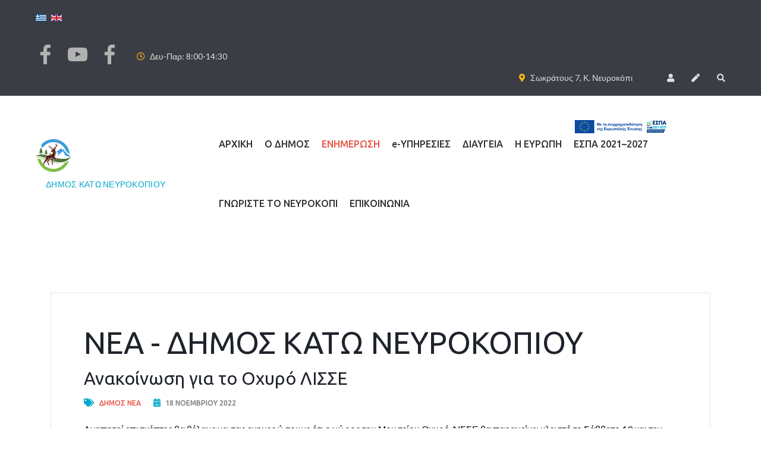

--- FILE ---
content_type: text/html; charset=utf-8
request_url: https://www.nevrokopi.gr/index.php/el/enimerosi-gr/nea-gr/449-anakoinosi-gia-to-oxyro-lisse
body_size: 106669
content:

<!doctype html>
<html lang="el-gr" dir="ltr">
    <head>
        <meta charset="utf-8">
        <meta name="viewport" content="width=device-width, initial-scale=1, shrink-to-fit=no">
        <link rel="canonical" href="https://www.nevrokopi.gr/index.php/el/enimerosi-gr/nea-gr/449-anakoinosi-gia-to-oxyro-lisse">
        <base href="https://www.nevrokopi.gr/index.php/el/enimerosi-gr/nea-gr/449-anakoinosi-gia-to-oxyro-lisse" />
	<meta http-equiv="content-type" content="text/html; charset=utf-8" />
	<meta name="keywords" content="νευροκόπι, κάτω νευροκόπι, δράμα, αχλαδιά, βαθύτοπος, βώλακας, γρανίτης, δασωτό, εξοχή, κατάφυτο, κάτω βροντού, λευκόγεια, μικροκλεισούρα, μικρομηλιά, οχυρό, παγονέρι, περιθώρι, ποταμοί, χρυσοκέφαλος, Ακρίτεια" />
	<meta name="author" content="adminnea" />
	<meta name="description" content="Δήμος Κάτω Νευροκοπίου" />
	<meta name="generator" content="Joomla! - Open Source Content Management" />
	<title>Ανακοίνωση για το Οχυρό ΛΙΣΣΕ</title>
	<link href="/images/untitled-7.png" rel="shortcut icon" type="image/vnd.microsoft.icon" />
	<link href="/plugins/system/jce/css/content.css?0bc542e1f34ecbf12ea26f1246972372" rel="stylesheet" type="text/css" />
	<link href="/plugins/system/jcemediabox/css/jcemediabox.min.css?0072da39200af2a5f0dbaf1a155242cd" rel="stylesheet" type="text/css" />
	<link href="/plugins/system/cookiesck/assets/front.css?ver=3.6.0" rel="stylesheet" type="text/css" />
	<link href="/templates/diversify/css/bootstrap.min.css" rel="stylesheet" type="text/css" />
	<link href="/templates/diversify/css/font-awesome.min.css" rel="stylesheet" type="text/css" />
	<link href="/templates/diversify/css/fa-v4-shims.css" rel="stylesheet" type="text/css" />
	<link href="/templates/diversify/css/template.css" rel="stylesheet" type="text/css" />
	<link href="/templates/diversify/css/presets/preset9.css" rel="stylesheet" type="text/css" />
	<link href="/templates/diversify/css/custom.css" rel="stylesheet" type="text/css" />
	<link href="/components/com_sppagebuilder/assets/css/font-awesome-5.min.css" rel="stylesheet" type="text/css" />
	<link href="/components/com_sppagebuilder/assets/css/font-awesome-v4-shims.css" rel="stylesheet" type="text/css" />
	<link href="/components/com_sppagebuilder/assets/css/animate.min.css" rel="stylesheet" type="text/css" />
	<link href="/components/com_sppagebuilder/assets/css/sppagebuilder.css" rel="stylesheet" type="text/css" />
	<link href="/media/mod_languages/css/template.css?0bc542e1f34ecbf12ea26f1246972372" rel="stylesheet" type="text/css" />
	<style type="text/css">

			#cookiesck {
				position:fixed;
				left:0;
				right: 0;
				bottom: 0;
				z-index: 1000000;
				min-height: 30px;
				color: #ffffff;
				background: rgba(0,0,0,0.5);
				text-align: center;
				font-size: 14px;
				line-height: 14px;
			}
			#cookiesck_text {
				padding: 10px 0;
				display: inline-block;
			}
			#cookiesck_buttons {
				float: right;
			}
			.cookiesck_button,
			#cookiesck_accept,
			#cookiesck_decline,
			#cookiesck_settings,
			#cookiesck_readmore {
				float:left;
				padding:10px;
				margin: 5px;
				border-radius: 3px;
				text-decoration: none;
				cursor: pointer;
				transition: all 0.2s ease;
			}
			#cookiesck_readmore {
				float:right;
			}
			#cookiesck_accept {
				background: #1176a6;
				border: 2px solid #1176a6;
				color: #f5f5f5;
			}
			#cookiesck_accept:hover {
				background: transparent;
				border: 2px solid darkturquoise;
				color: darkturquoise;
			}
			#cookiesck_decline {
				background: #000;
				border: 2px solid #000;
				color: #f5f5f5;
			}
			#cookiesck_decline:hover {
				background: transparent;
				border: 2px solid #fff;
				color: #fff;
			}
			#cookiesck_settings {
				background: #fff;
				border: 2px solid #fff;
				color: #000;
			}
			#cookiesck_settings:hover {
				background: transparent;
				border: 2px solid #fff;
				color: #fff;
			}
			#cookiesck_options {
				display: none;
				width: 30px;
				height: 30px;
				border-radius: 15px;
				box-sizing: border-box;
				position: fixed;
				bottom: 0;
				left: 0;
				margin: 10px;
				border: 1px solid #ccc;
				cursor: pointer;
				background: #fff url(/plugins/system/cookiesck/assets/cookies-icon.svg) center center no-repeat;
				background-size: 80% auto;
				z-index: 1000000;
			}
			#cookiesck_options > .inner {
				display: none;
				width: max-content;
				margin-top: -40px;
				background: rgba(0,0,0,0.7);
				position: absolute;
				font-size: 14px;
				color: #fff;
				padding: 4px 7px;
				border-radius: 3px;
			}
			#cookiesck_options:hover > .inner {
				display: block;
			}
			#cookiesck > div {
				display: flex;
				justify-content: space-around;
				align-items: center;
				flex-direction: column;
			}
			
			
			.cookiesck-iframe-wrap-text {
				position: absolute;
				width: 100%;
				padding: 10px;
				color: #fff;
				top: 50%;
				transform: translate(0,-60%);
				text-align: center;
			}
			.cookiesck-iframe-wrap:hover .cookiesck-iframe-wrap-text {
				color: #333;
			}

		.logo-image {height:36px;}.logo-image-phone {height:36px;}
	</style>
	<script src="/media/jui/js/jquery.min.js?0bc542e1f34ecbf12ea26f1246972372" type="text/javascript"></script>
	<script src="/media/jui/js/jquery-noconflict.js?0bc542e1f34ecbf12ea26f1246972372" type="text/javascript"></script>
	<script src="/media/jui/js/jquery-migrate.min.js?0bc542e1f34ecbf12ea26f1246972372" type="text/javascript"></script>
	<script src="/media/system/js/caption.js?0bc542e1f34ecbf12ea26f1246972372" type="text/javascript"></script>
	<script src="/plugins/system/jcemediabox/js/jcemediabox.min.js?d67233ea942db0e502a9d3ca48545fb9" type="text/javascript"></script>
	<script src="/plugins/system/cookiesck/assets/front.js?ver=3.6.0" type="text/javascript"></script>
	<script src="/templates/diversify/js/popper.min.js" type="text/javascript"></script>
	<script src="/templates/diversify/js/bootstrap.min.js" type="text/javascript"></script>
	<script src="/templates/diversify/js/main.js" type="text/javascript"></script>
	<script src="/components/com_sppagebuilder/assets/js/jquery.parallax.js" type="text/javascript"></script>
	<script src="/components/com_sppagebuilder/assets/js/sppagebuilder.js" type="text/javascript"></script>
	<script type="text/javascript">
jQuery(function($){ initTooltips(); $("body").on("subform-row-add", initTooltips); function initTooltips (event, container) { container = container || document;$(container).find(".hasTooltip").tooltip({"html": true,"container": "body"});} });jQuery(window).on('load',  function() {
				new JCaption('img.caption');
			});jQuery(document).ready(function(){WfMediabox.init({"base":"\/","theme":"standard","width":"","height":"","lightbox":0,"shadowbox":0,"icons":1,"overlay":1,"overlay_opacity":0,"overlay_color":"","transition_speed":300,"close":2,"scrolling":"0","labels":{"close":"Close","next":"Next","previous":"Previous","cancel":"Cancel","numbers":"{{numbers}}","numbers_count":"{{current}} of {{total}}","download":"Download"}});});
var COOKIESCK = {
	ALLOWED : ["cookiesck","cookiesckiframes","cookiesckuniquekey","jform_captchacookie","f74ea74687ec7ec6478820e90b210c7f"]
	, VALUE : 'Κατανόησα την ενημέρωση σχετικά με τα Cookies|val|0|ck|Κατανόησα την ενημέρωση σχετικά με το GDPR|val|1|ck|Αποδοχή|val|0'
	, UNIQUE_KEY : 'qaha33aqdad184pqvgi2clut7h'
	, LOG : '0'
	, LIST : '{|QQ|Cookies|QQ|:{|QQ|name|QQ|:|QQ|Cookies|QQ|,|QQ|desc|QQ|:|QQ|Τα cookies είναι μικρά αρχεία κειμένου τα οποία αποθηκεύει ένας ιστότοπος στον υπολογιστή σας ή στην κινητή σας συσκευή όταν τον επισκέπτεστε. Τα cookies προβαλλόμενου ιστότοπου είναι cookies τα οποία τοποθετεί ο ιστότοπος που επισκέπτεστε. Μόνο ο συγκεκριμένος ιστότοπος μπορεί να τα διαβάσει. Επιπλέον, ο ιστότοπος ενδέχεται να χρησιμοποιεί εξωτερικές υπηρεσίες, οι οποίες επίσης τοποθετούν τα δικά τους cookies, τα λεγόμενα cookies τρίτων. Τα μόνιμα cookies είναι cookies που αποθηκεύονται στον υπολογιστή σας και δεν διαγράφονται αυτόματα μόλις κλείσετε το πρόγραμμα περιήγησής σας, σε αντίθεση με τα cookies συνεδρίας, τα οποία διαγράφονται μόλις κλείσετε το πρόγραμμα περιήγησής σας. Κάθε φορά που επισκέπτεστε τον ιστότοπό μας, θα σας ζητηθεί να αποδεχθείτε ή να απορρίψετε τα cookies. Αυτό γίνεται για να μπορεί ο ιστότοπος να απομνημονεύσει τις προτιμήσεις σας (για ορισμένο χρονικό διάστημα. Έτσι, δεν χρειάζεται να τις εισαγάγετε ξανά όταν περιηγείστε στον ιστότοπο κατά τη διάρκεια της ίδιας επίσκεψης. Τα cookies μπορούν επίσης να χρησιμοποιούνται για τη συλλογή ανωνυμοποιημένων στατιστικών στοιχείων σχετικά με την εμπειρία περιήγησης σας. https://www.dpa.gr/el/cookies/plirofories/whatis_cookies|QQ|,|QQ|platforms|QQ|:{|QQ|Κατανόησα την ενημέρωση σχετικά με τα Cookies|QQ|:{|QQ|name|QQ|:|QQ|Κατανόησα την ενημέρωση σχετικά με τα Cookies|QQ|,|QQ|desc|QQ|:|QQ||QQ|,|QQ|legal|QQ|:0,|QQ|cookies|QQ|:{}}}},|QQ|GDPR (General Data Protection Regulation)|QQ|:{|QQ|name|QQ|:|QQ|GDPR (General Data Protection Regulation)|QQ|,|QQ|desc|QQ|:|QQ|Ο GDPR τίθεται σε ισχύ από 25 Μαίου 2018 «Γενικός Κανονισμός για την Προστασία Δεδομένων» [Κανονισμός (ΕΕ) 2016/679 ΤΟΥ Ευρωπαϊκού Κοινοβουλίου και του Συμβουλίου της 27ης Απριλίου 2016  .(δείτε εδώ το προτότυπο έγγραφο)  Ο Γενικός Κανονισμός για την Προστασία Δεδομένων (General Data Protection Regulation – GDPR) της Ευρωπαϊκής Ένωσης καθορίζει μέτρα που θα πρέπει να ακολουθηθούν προκειμένου να εξασφαλιστεί η εμπιστευτικότητα, ακεραιότητα και διαθεσιμότητα των προσωπικών δεδομένων. Καθορίζεται ο τρόπος με τον οποίο οι οργανισμοί θα διαχειρίζονται τα δεδομένα των υπαλλήλων, πελατών και συνεργατών τους και αφορά όλα τα πρόσωπα που διαμένουν στην Ευρωπαϊκή Οικονομική Ζώνη (Economic European Area – EEA).  Η Νομοθεσία για την προστασία των προσωπικών δεδομένων, σε Ευρωπαϊκό επίπεδο (οδηγία 95/46), προϋπήρχε ως Οδηγία με μη υποχρεωτική εφαρμογή,  αλλά η εισαγωγή του Νέου Κανονισμού, που έχει υποχρεωτικό χαρακτήρα, υπογραμμίζει  με έμφαση την τάση που παρατηρείται παγκοσμίως  σχετικά με το αυξημένο ενδιαφέρον των πολιτών για τα προσωπικά τους δεδομένα που με τον ένα ή τον άλλο τρόπο γνωστοποιούνται σε τρίτους, με σκοπό την προστασία και τη διαχείριση τους.  Προσωπικό δεδομένο είναι κάθε στοιχείο πληροφορίας που συνδέεται με ένα άτομο (αλλιώς Υποκείμενο των δεδομένων) και μπορεί να χρησιμοποιηθεί άμεσα ή έμμεσα για την ταυτοποίησή του.  Η βασική διάκριση ανάμεσα σε αυτούς που προβαίνουν σε επεξεργασία προσωπικών δεδομένων είναι μεταξύ των υπευθύνων επεξεργασίας (Controllers) και των εκτελούντων την επεξεργασία (Processors). Η διαφορά τους είναι ότι οι πρώτοι καθορίζουν τους σκοπούς  και τον τρόπο επεξεργασίας των δεδομένων, ενώ οι δεύτεροι λειτουργούν υπό τις οδηγίες τους. H διαφορά είναι συχνά λεπτή, ενώ ακόμα και μια πολύ απλή λειτουργία μπορεί να καταστήσει μια εταιρεία processor (πχ φιλοξενία προσωπικών δεδομένων στους servers της). Εντούτοις οι Εκτελούντες έως τώρα ευθύνονταν μόνο έναντι των Υπευθύνων για τις πράξεις και τις παραλείψεις τους. Πλέον όμως θα ευθύνονται ευθέως και έναντι οποιουδήποτε, όταν επεξεργάζονται τα δεδομένα τους, στις περιπτώσεις που δεν τηρούν την υφιστάμενη νομοθεσία ή εάν λειτούργησαν αντίθετα με τις οδηγίες των υπευθύνων επεξεργασίας.   Ο GDPR αφορά κάθε οργανισμό (συμπεριλαμβάνονται οι επιχειρήσεις) που “επεξεργάζεται” προσωπικά δεδομένα φυσικών προσώπων που βρίσκονται στην Ευρωπαϊκή Ένωση. Ως “επεξεργασία” νοείται κάθε πράξη που πραγματοποιείται σε προσωπικά δεδομένα, με ή χωρίς τη χρήση αυτοματοποιημένων μέσων, όπως π.χ. συλλογή, καταχώριση, οργάνωση, διάρθρωση, αποθήκευση, προσαρμογή, μεταβολή, ανάκτηση, αναζήτηση πληροφοριών, χρήση, κοινολόγηση με διαβίβαση, διάδοση ή κάθε άλλη μορφή διάθεσης, συσχέτιση ή συνδυασμός, περιορισμός, διαγραφή ή καταστροφή.  Τα φυσικά πρόσωπα που σχετίζονται με την εταιρία σας είναι -ενδεικτικά – όλοι σας οι υπάλληλοι, παλαιοί και νέοι, ακόμη κι όσοι εργάζονται εξ αποστάσεως, οι Πελάτες και οι υποψήφιοι Πελάτες σας, οι Συνεργάτες και Προμηθευτές σας, μέσα στα χρόνια λειτουργίας της εταιρίας σας. Είναι επίσης όλοι όσοι έχουν αφήσει τα στοιχεία τους κατά καιρούς στο σύστημα Chat ή Ticketing, συμπλήρωσαν μια online φόρμα στο website ή στο Newsletter σας. Είναι φυσικά πρόσωπα με τα οποία συναλλάσσεστε καθημερινά κι άλλα, πολύ περισσότερα, που συμπλήρωσαν τα στοιχεία τους για συμμετοχή σε κλήρωση δώρου, ή σε εκδήλωση της εταιρίας σας. Είναι ακόμη τα φυσικά πρόσωπα που δεν γνωρίσατε ποτέ, αλλά παρ΄ όλα αυτά έχετε στα χέρια σας πλήθος προσωπικά τους δεδομένα, τα βιογραφικά των υποψηφίων. Ο κατάλογος δεν εξαντλείται εδώ.|QQ|,|QQ|platforms|QQ|:{|QQ|Κατανόησα την ενημέρωση σχετικά με το GDPR|QQ|:{|QQ|name|QQ|:|QQ|Κατανόησα την ενημέρωση σχετικά με το GDPR|QQ|,|QQ|desc|QQ|:|QQ||QQ|,|QQ|legal|QQ|:1,|QQ|cookies|QQ|:{}}}},|QQ|Αποδοχή της χρήσης Cookies|QQ|:{|QQ|name|QQ|:|QQ|Αποδοχή της χρήσης Cookies|QQ|,|QQ|desc|QQ|:|QQ||QQ|,|QQ|platforms|QQ|:{|QQ|Αποδοχή|QQ|:{|QQ|name|QQ|:|QQ|Αποδοχή|QQ|,|QQ|desc|QQ|:|QQ||QQ|,|QQ|legal|QQ|:0,|QQ|cookies|QQ|:{}}}}}'
	, LIFETIME : '1'
	, DEBUG : '1'
	, TEXT : {
		INFO : 'By visiting our website you agree that we are using cookies to ensure you to get the best experience.'
		, ACCEPT_ALL : 'Accept all'
		, ACCEPT_ALL : 'Accept all'
		, DECLINE_ALL : 'Decline all'
		, SETTINGS : 'Customize'
		, OPTIONS : 'Cookies options'
		, CONFIRM_IFRAMES : 'Please confirm that you want to enable the iframes'
	}
};

if( document.readyState !== "loading" ) {
new Cookiesck({lifetime: "1", layout: "layout1", reload: "1"}); 
} else {
	document.addEventListener("DOMContentLoaded", function () {
		new Cookiesck({lifetime: "1", layout: "layout1", reload: "1"}); 
	});
}template="diversify";
	</script>
<script src="https://cdn.userway.org/widget.js" data-account="hRSuz6Ysqv"></script>
    </head>
    <body class="site helix-ultimate com-content view-article layout-default task-none itemid-357 el-gr ltr sticky-header layout-fluid offcanvas-init offcanvs-position-right">
    
    <div class="body-wrapper">
        <div class="body-innerwrapper">
                        <section id="sp-top"><div class="row"><div id="sp-top1" class="col-lg-12 "><div class="sp-column "><div class="sp-module "><div class="sp-module-content"><div class="mod-sppagebuilder  sp-page-builder" data-module_id="139">
	<div class="page-content">
		<div id="home" class="sppb-section sppb-section-content-center" ><div class="sppb-container-inner"><div class="sppb-row sppb-align-center"><div class="sppb-col-md-4" id="column-wrap-id-1581042914247"><div id="column-id-1581042914247" class="sppb-column sppb-hidden-xs" ><div class="sppb-column-addons"><div id="sppb-addon-wrapper-1639239609403" class="sppb-addon-wrapper"><div id="sppb-addon-1639239609403" class="clearfix "     ><div class="sppb-addon sppb-addon-module "><div class="sppb-addon-content"><div class="mod-languages">

	<ul class="lang-inline">
						<li class="lang-active" dir="ltr">
			<a href="/index.php/el/enimerosi-gr/nea-gr">
												<img src="/media/mod_languages/images/el_gr.gif" alt="Ελληνικά" title="Ελληνικά" />										</a>
			</li>
								<li dir="ltr">
			<a href="/index.php/en/briefing/news">
												<img src="/media/mod_languages/images/en_gb.gif" alt="English (United Kingdom)" title="English (United Kingdom)" />										</a>
			</li>
				</ul>

</div>
</div></div><style type="text/css">#sppb-addon-wrapper-1639239609403 {
margin:0px 0px 30px 0px;}
#sppb-addon-1639239609403 {
	box-shadow: 0 0 0 0 #ffffff;
}
#sppb-addon-1639239609403 {
}
#sppb-addon-1639239609403.sppb-element-loaded {
}
@media (min-width: 768px) and (max-width: 991px) {#sppb-addon-1639239609403 {}#sppb-addon-wrapper-1639239609403 {margin-top: 0px;margin-right: 0px;margin-bottom: 20px;margin-left: 0px;}}@media (max-width: 767px) {#sppb-addon-1639239609403 {}#sppb-addon-wrapper-1639239609403 {margin-top: 0px;margin-right: 0px;margin-bottom: 10px;margin-left: 0px;}}</style></div></div></div></div></div><div class="sppb-col-md-4" id="column-wrap-id-1581042914249"><div id="column-id-1581042914249" class="sppb-column" ><div class="sppb-column-addons"><div id="sppb-addon-wrapper-1581042914252" class="sppb-addon-wrapper"><div id="sppb-addon-1581042914252" class="clearfix "     ><div class="sppb-addon sppb-addon-raw-html text-center text-lg-left hidden-xs"><div class="sppb-addon-content"><div class="inline-content big-spacing">
								<div class="page_social"> </a><a class="social-icon socicon-facebook" href="https://www.facebook.com/profile.php?id=100035095268240" title="Facebook Nevrokopi"><a class="social-icon socicon-youtube" href="https://www.youtube.com/@ds.nevrokopi" title="Youtube"><a class="social-icon socicon-facebook" href="https://www.facebook.com/fortlisse" title="Facebook Lisse"> </a> </div> <span class="xs-block">
						<i class="fa fa-clock-o text-third rightpadding_5" aria-hidden="true"></i>
						Δευ-Παρ: 8:00-14:30
					</span> </div></div></div><style type="text/css">#sppb-addon-wrapper-1581042914252 {
margin:0px 0px 0px 0px;}
#sppb-addon-1581042914252 {
	box-shadow: 0 0 0 0 #ffffff;
}
#sppb-addon-1581042914252 {
}
#sppb-addon-1581042914252.sppb-element-loaded {
}
@media (min-width: 768px) and (max-width: 991px) {#sppb-addon-1581042914252 {}#sppb-addon-wrapper-1581042914252 {margin-top: 0px;margin-right: 0px;margin-bottom: 0px;margin-left: 0px;}}@media (max-width: 767px) {#sppb-addon-1581042914252 {}#sppb-addon-wrapper-1581042914252 {margin-top: 0px;margin-right: 0px;margin-bottom: 0px;margin-left: 0px;}}#sppb-addon-1581042914252 .inline-content{margin-right:-9px;margin-left:-9px;}#sppb-addon-1581042914252 .inline-content > *{display:inline-block;vertical-align:middle;margin-right:9px;margin-bottom:0;margin-left:9px;}#sppb-addon-1581042914252 .inline-content > *.media{margin-top:10px;margin-bottom:10px;}#sppb-addon-1581042914252 .inline-content.v-spacing > *{margin-bottom:10px;}#sppb-addon-1581042914252 .inline-content.v-spacing > *:last-child{margin-right:5px;margin-bottom:10px;}#sppb-addon-1581042914252 .xs-block{color:#e0e0e1;font-size:14px;}#sppb-addon-1581042914252 .rightpadding_5{padding-right:5px;}@media (min-width: 1200px){#sppb-addon-1581042914252 .inline-content.big-spacing{margin-right:-13px;margin-left:-13px;}#sppb-addon-1581042914252 .inline-content.big-spacing > *{margin-right:13px;margin-left:13px;}#sppb-addon-1581042914252 .xs-block{color:#e0e0e1;font-size:14px;}#sppb-addon-1581042914252 .rightpadding_5{padding-right:5px;}}@media (min-width: 1600px){#sppb-addon-1581042914252 .inline-content.big-spacing{margin-right:-21px;margin-left:-21px;}#sppb-addon-1581042914252 .inline-content.big-spacing > *{margin-right:21px;margin-left:21px;}#sppb-addon-1581042914252 .xs-block{color:#e0e0e1;font-size:14px;}#sppb-addon-1581042914252 .rightpadding_5{padding-right:5px;}}</style></div></div></div></div></div><div class="sppb-col-md-4" id="column-wrap-id-1639239609400"><div id="column-id-1639239609400" class="sppb-column" ><div class="sppb-column-addons"><div id="sppb-addon-wrapper-1581043963190" class="sppb-addon-wrapper"><div id="sppb-addon-1581043963190" class="clearfix "     ><div class="sppb-addon sppb-addon-raw-html text-center text-lg-right"><div class="sppb-addon-content"><div id="topline-animation-wrap"">
								<div id="topline-hide" class="inline-content big-spacing"> <span class="d-none d-sm-inline-block">
							<i class="fa fa-map-marker text-third rightpadding_5" aria-hidden="true"></i>
							Σωκράτους 7, Κ. Νευροκόπι
						</span> <span class="greylinks d-none d-sm-inline-block">
							
							
						</span>
									<div class="xs-block">
										<ul class="inline-list menu greylinks">
											<li> <a href="/index.php/el/component/users/?view=login&amp;Itemid=340">
										<i class="fa fa-user" aria-hidden="true"></i>
									</a> </li>
											<li> <a href="/index.php/el/component/users/profile?layout=edit&amp;Itemid=340">
										<i class="fa fa-pen" aria-hidden="true"></i>
									</a> </li>
							<li class="dropdown"> <a id="search-show" href="/index.php/el/component/search/">
										<i class="fa fa-search"></i>
									</a> </li>
											
							</div>
							</div>
</div></div><style type="text/css">#sppb-addon-wrapper-1581043963190 {
margin:0px 0px 0px 0px;}
#sppb-addon-1581043963190 {
	box-shadow: 0 0 0 0 #ffffff;
}
#sppb-addon-1581043963190 {
}
#sppb-addon-1581043963190.sppb-element-loaded {
}
@media (min-width: 768px) and (max-width: 991px) {#sppb-addon-1581043963190 {}#sppb-addon-wrapper-1581043963190 {margin-top: 0px;margin-right: 0px;margin-bottom: 0px;margin-left: 0px;}}@media (max-width: 767px) {#sppb-addon-1581043963190 {}#sppb-addon-wrapper-1581043963190 {margin-top: 0px;margin-right: 0px;margin-bottom: 0px;margin-left: 0px;}}#sppb-addon-1581043963190 .inline-content{margin-right:-9px;margin-left:-9px;font-size:14px;}#sppb-addon-1581043963190 .inline-content > *{display:inline-block;vertical-align:middle;margin-right:9px;margin-bottom:0;margin-left:9px;}#sppb-addon-1581043963190 .inline-content > *.media{margin-top:10px;margin-bottom:10px;}#sppb-addon-1581043963190 .inline-content.v-spacing > *{margin-bottom:10px;}#sppb-addon-1581043963190 .inline-content.v-spacing > *:last-child{margin-right:5px;margin-bottom:10px;}#sppb-addon-1581043963190 .xs-block{color:#e0e0e1;font-size:14px;}#sppb-addon-1581043963190 .rightpadding_5{padding-right:5px;}#sppb-addon-1581043963190 .inline-list{list-style:none;margin:0 -13px;padding:0;}#sppb-addon-1581043963190 .inline-list > li{display:inline-block;padding:0 13px;}#sppb-addon-1581043963190 .inline-list > li a{color:#e0e0e1;}#sppb-addon-1581043963190 .inline-list > li a:hover{color:#e85242;}#sppb-addon-1581043963190 .greylinks a{color:#e0e0e1;}#sppb-addon-1581043963190 .greylinks a:hover{color:#e85242;}@media (min-width: 1200px){#sppb-addon-1581043963190 .inline-content.big-spacing{margin-right:-13px;margin-left:-13px;}#sppb-addon-1581043963190 .inline-content.big-spacing > *{margin-right:13px;margin-left:13px;}#sppb-addon-1581043963190 .xs-block{color:#e0e0e1;font-size:14px;}#sppb-addon-1581043963190 .rightpadding_5{padding-right:5px;}#sppb-addon-1581043963190 .inline-list{list-style:none;margin:0 -13px;padding:0;}#sppb-addon-1581043963190 .inline-list > li{display:inline-block;padding:0 13px;}#sppb-addon-1581043963190 .inline-list > li a{color:#e0e0e1;}#sppb-addon-1581043963190 .inline-list > li a:hover{color:#e85242;}#sppb-addon-1581043963190 .greylinks a{color:#e0e0e1;}#sppb-addon-1581043963190 .greylinks a:hover{color:#e85242;}}@media (min-width: 1600px){#sppb-addon-1581043963190 .inline-content.big-spacing{margin-right:-21px;margin-left:-21px;}#sppb-addon-1581043963190 .inline-content.big-spacing > *{margin-right:21px;margin-left:21px;}#sppb-addon-1581043963190 .xs-block{color:#e0e0e1;font-size:14px;}#sppb-addon-1581043963190 .rightpadding_5{padding-right:5px;}#sppb-addon-1581043963190 .inline-list{list-style:none;margin:0 -13px;padding:0;}#sppb-addon-1581043963190 .inline-list > li{display:inline-block;padding:0 13px;}#sppb-addon-1581043963190 .inline-list > li a{color:#e0e0e1;}#sppb-addon-1581043963190 .inline-list > li a:hover{color:#e85242;}#sppb-addon-1581043963190 .greylinks a{color:#e0e0e1;}#sppb-addon-1581043963190 .greylinks a:hover{color:#e85242;}}</style></div></div></div></div></div></div></div></div><style type="text/css">.sp-page-builder .page-content #section-id-1581385598623{padding-top:110px;padding-right:0px;padding-bottom:0px;padding-left:0px;margin-top:0px;margin-right:0px;margin-bottom:0px;margin-left:0px;background-color:#1f232b;background-image:url(/images/2021/07/29/bottom__1920x1235.jpg);background-repeat:no-repeat;background-size:cover;background-attachment:fixed;background-position:50% 0;box-shadow:0 0 0 0 #ffffff;}.sp-page-builder .page-content #section-id-1581385598623 > .sppb-row-overlay {background-color:rgba(31, 35, 43, 0.9)}.sp-page-builder .page-content #section-id-1581385598623 > .sppb-row-overlay {mix-blend-mode:normal;}#column-id-1581385598622{box-shadow:0 0 0 0 #fff;}.sp-page-builder .page-content #section-id-1581388282080{padding:0px 0px 0px 0px;margin:0px 0px 0px 0px;box-shadow:0 0 0 0 #ffffff;}#column-id-1581388282081{box-shadow:0 0 0 0 #fff;}.sp-page-builder .page-content #section-id-1581391347033{padding-top:40px;padding-right:0px;padding-bottom:40px;padding-left:0px;margin-top:0px;margin-right:0px;margin-bottom:0px;margin-left:0px;box-shadow:0 0 0 0 #ffffff;border-width:1px 0px 0px 0px;border-color:rgba(255, 255, 255, 0.2);border-style:solid;}#column-id-1581391347034{box-shadow:0 0 0 0 #fff;}.sp-page-builder .page-content #home{padding-top:15px;padding-right:60px;padding-bottom:15px;padding-left:60px;margin-top:0px;margin-right:0px;margin-bottom:0px;margin-left:0px;background-color:#3a3d44;box-shadow:0 0 0 0 #ffffff;}#column-id-1581042914247{box-shadow:0 0 0 0 #fff;}</style>	</div>
</div>
</div></div></div></div></div></section><header id="sp-header"><div class="row"><div id="sp-logo" class="col-8 col-sm-5 col-md-5 col-lg-3 col-xl-3 "><div class="sp-column "><div class="logo"><a href="/"><img class="logo-image d-none d-lg-inline-block" src="/images/untitled-8.png" alt="Dimos Kato Nevrokopiou"><img class="logo-image-phone d-inline-block d-lg-none" src="/images/untitled-8.png" alt="Dimos Kato Nevrokopiou"></a></div><div class="logo_text"><a href="/"><span class="logo-main-name"></span><small class="text-fourth">ΔΗΜΟΣ ΚΑΤΩ ΝΕΥΡΟΚΟΠΙΟΥ</small></a></div></div></div><div id="sp-menu" class="col-4 col-sm-7 col-md-7 col-lg-9 col-xl-9 "><div class="sp-column "><nav class="sp-megamenu-wrapper" role="navigation"><a id="offcanvas-toggler" aria-label="Navigation" class="offcanvas-toggler-right d-block d-lg-none" href="#"><i class="fa fa-bars" aria-hidden="true" title="Navigation"></i></a><ul class="sp-megamenu-parent menu-animation-fade-up d-none d-lg-block"><li class="sp-menu-item"><a  href="/index.php/el/" >ΑΡΧΙΚΗ</a></li><li class="sp-menu-item sp-has-child"><a  href="/" >Ο ΔΗΜΟΣ</a><div class="sp-dropdown sp-dropdown-main sp-menu-right" style="width: 240px;"><div class="sp-dropdown-inner"><ul class="sp-dropdown-items"><li class="sp-menu-item"><a  href="/index.php/el/o-dimos-gr/oikonomiki-epitropi-gr" >ΔΗΜΟΤΙΚΗ ΕΠΙΤΡΟΠΗ</a></li><li class="sp-menu-item"><a  href="/index.php/el/o-dimos-gr/dimotiko-symvoulio-gr" >ΔΗΜΟΤΙΚΟ ΣΥΜΒΟΥΛΙΟ</a></li><li class="sp-menu-item"><a  href="/index.php/el/o-dimos-gr/antidimarxoi-gr" >ΑΝΤΙΔΗΜΑΡΧΟΙ</a></li><li class="sp-menu-item"><a  href="/index.php/el/o-dimos-gr/genikos-grammateas-gr" >ΓΕΝΙΚΟΣ ΓΡΑΜΜΑΤΕΑΣ</a></li><li class="sp-menu-item"><a  href="/index.php/el/o-dimos-gr/proedroi-simvouloi-koinotiton" >ΠΡΟΕΔΡΟΙ - ΣΥΜΒΟΥΛΟΙ ΚΟΙΝΟΤΗΤΩΝ</a></li><li class="sp-menu-item"><a  href="/index.php/el/o-dimos-gr/organogramma" >ΟΡΓΑΝΟΓΡΑΜΜΑ ΤΟΥ ΔΗΜΟΥ</a></li><li class="sp-menu-item"><a  href="/index.php/el/o-dimos-gr/istoria-gr" >ΙΣΤΟΡΙΑ</a></li><li class="sp-menu-item"><a  href="/index.php/el/o-dimos-gr/xairetismos-dimarxou" >ΧΑΙΡΕΤΙΣΜΟΣ ΔΗΜΑΡΧΟΥ</a></li><li class="sp-menu-item"><a  href="/index.php/el/o-dimos-gr/tilefonikos-katalogos-ypiresion-dimou" >ΤΗΛΕΦΩΝΙΚΟΣ ΚΑΤΑΛΟΓΟΣ ΥΠΗΡΕΣΙΩΝ ΔΗΜΟΥ</a></li><li class="sp-menu-item"><a  href="/index.php/el/o-dimos-gr/sxolikes-monades" >ΣΧΟΛΙΚΕΣ ΜΟΝΑΔΕΣ</a></li><li class="sp-menu-item"><a  href="/index.php/el/o-dimos-gr/domi-sitisis-gr" >ΔΟΜΗ ΣΙΤΙΣΗΣ</a></li><li class="sp-menu-item"><a  href="/index.php/el/o-dimos-gr/kentro-koinotitas" >ΚΕΝΤΡΟ ΚΟΙΝΟΤΗΤΑΣ</a></li><li class="sp-menu-item"><a  href="/index.php/el/o-dimos-gr/kapi" >ΚΑΠΗ</a></li></ul></div></div></li><li class="sp-menu-item sp-has-child active"><a  href="/" >ΕΝΗΜΕΡΩΣΗ</a><div class="sp-dropdown sp-dropdown-main sp-menu-right" style="width: 240px;"><div class="sp-dropdown-inner"><ul class="sp-dropdown-items"><li class="sp-menu-item current-item active"><a  href="/index.php/el/enimerosi-gr/nea-gr" >ΝΕΑ</a></li><li class="sp-menu-item"><a  href="/index.php/el/enimerosi-gr/anakoinoseis-gr" >ΑΝΑΚΟΙΝΩΣΕΙΣ</a></li><li class="sp-menu-item"><a  href="/index.php/el/enimerosi-gr/media-gr" >MEDIA</a></li><li class="sp-menu-item"><a  href="/index.php/el/enimerosi-gr/proskliseis-dimotikis-epitropis-gr" >ΠΡΟΣΚΛΗΣΕΙΣ ΔΗΜΟΤΙΚΗΣ ΕΠΙΤΡΟΠΗΣ</a></li><li class="sp-menu-item"><a  href="/index.php/el/enimerosi-gr/proskliseis-dimotikou-simvouliou" >ΠΡΟΣΚΛΗΣΕΙΣ ΔΗΜΟΤΙΚΟΥ ΣΥΜΒΟΥΛΙΟΥ</a></li><li class="sp-menu-item"><a  href="/index.php/el/enimerosi-gr/diagonismoi-promithies-gr" >ΔΙΑΓΩΝΙΣΜΟΙ - ΠΡΟΜΗΘΕΙΕΣ</a></li><li class="sp-menu-item"><a  href="/index.php/el/enimerosi-gr/apofaseis-dimotikis-epitropis-gr" >ΑΠΟΦΑΣΕΙΣ ΔΗΜΟΤΙΚΗΣ ΕΠΙΤΡΟΠΗΣ</a></li><li class="sp-menu-item"><a  href="/index.php/el/enimerosi-gr/apofaseis-dimotikou-symvouliou-gr" >ΑΠΟΦΑΣΕΙΣ ΔΗΜΟΤΙΚΟΥ ΣΥΜΒΟΥΛΙΟΥ</a></li><li class="sp-menu-item"><a  href="/index.php/el/enimerosi-gr/eidikes-sinedriaseis-logodosias" >ΕΙΔΙΚΕΣ ΣΥΝΕΔΡΙΑΣΕΙΣ ΛΟΓΟΔΟΣΙΑΣ ΔΗΜΟΤΙΚΗΣ ΑΡΧΗΣ</a></li><li class="sp-menu-item"><a  href="https://www.ypes.gr/wp-content/uploads/2024/08/fek-B-4634-20240804.pdf" target="_blank" >ΠΡΟΤΥΠΟ ΚΩΔΙΚΑ ΔΕΟΝΤΟΛΟΓΙΑΣ ΕΣΩΤΕΡΙΚΩΝ ΕΛΕΓΚΤΩΝ</a></li></ul></div></div></li><li class="sp-menu-item sp-has-child"><a  href="/" >e-ΥΠΗΡΕΣΙΕΣ</a><div class="sp-dropdown sp-dropdown-main sp-menu-right" style="width: 240px;"><div class="sp-dropdown-inner"><ul class="sp-dropdown-items"><li class="sp-menu-item"><a  href="/index.php/el/e-ypiresies-gr/odigos-dimoti" >ΟΔΗΓΟΣ ΔΗΜΟΤΗ</a></li><li class="sp-menu-item"><a  href="/index.php/el/e-ypiresies-gr/e-entypa" >e-ΕΝΤΥΠΑ</a></li><li class="sp-menu-item"><a  href="/index.php/el/e-ypiresies-gr/dimotologio" >ΔΗΜΟΤΟΛΟΓΙΟ</a></li><li class="sp-menu-item"><a  href="/index.php/el/e-ypiresies-gr/liksiarxeio" >ΛΗΞΙΑΡΧΕΙΟ</a></li><li class="sp-menu-item"><a  href="https://adespota.nevrokopi.avsoft.gr/zooiothesia.php" >ΑΔΕΣΠΟΤΑ</a></li><li class="sp-menu-item"><a  href="https://nevrokopi.culhub.gr/" target="_blank" >ΨΗΦΙΑΚΟ ΑΠΟΘΕΤΗΡΙΟ</a></li><li class="sp-menu-item"><a  href="https://easypay.open1.eu/" target="_blank" >ΠΛΗΡΩΝΩ ΗΛΕΚΤΡΟΝΙΚΑ</a></li></ul></div></div></li><li class="sp-menu-item"><a  href="/index.php/el/diaygeia-gr" >ΔΙΑΥΓΕΙΑ</a></li><li class="sp-menu-item"><a  href="https://europa.eu/youreurope/citizens/index_el.htm" >Η ΕΥΡΩΠΗ</a></li><li class="sp-menu-item"><a  href="/index.php/el/espa-gr" ><img src="/images/visual_id_ESPA.png" alt="ΕΣΠΑ 2021–2027" /><span class="image-title">ΕΣΠΑ 2021–2027</span> </a></li><li class="sp-menu-item sp-has-child"><a  href="/" >ΓΝΩΡΙΣΤΕ ΤΟ ΝΕΥΡΟΚΟΠΙ</a><div class="sp-dropdown sp-dropdown-main sp-menu-right" style="width: 240px;"><div class="sp-dropdown-inner"><ul class="sp-dropdown-items"><li class="sp-menu-item sp-has-child"><a  href="/" >ΑΞΙΟΘΕΑΤΑ</a><div class="sp-dropdown sp-dropdown-sub sp-menu-right" style="width: 240px;"><div class="sp-dropdown-inner"><ul class="sp-dropdown-items"><li class="sp-menu-item"><a  href="/index.php/el/o-dimos-mas-gr/aksiotheata/kritharas" >ΚΡΙΘΑΡΑΣ</a></li><li class="sp-menu-item"><a  href="/index.php/el/o-dimos-mas-gr/aksiotheata/falakro-oros" >ΦΑΛΑΚΡΟ ΟΡΟΣ</a></li><li class="sp-menu-item"><a  href="/index.php/el/o-dimos-mas-gr/aksiotheata/ekklisia-tou-agiou-nikolaou" >ΕΚΚΛΗΣΙΑ ΤΟΥ ΑΓΙΟΥ ΝΙΚΟΛΑΟΥ</a></li><li class="sp-menu-item"><a  href="/index.php/el/o-dimos-mas-gr/aksiotheata/sanatorio-graniti" >ΣΑΝΑΤΟΡΙΟ ΓΡΑΝΙΤΗ</a></li><li class="sp-menu-item"><a  href="/index.php/el/o-dimos-mas-gr/aksiotheata/dasos-kastanias" >ΔΑΣΟΣ ΚΑΣΤΑΝΙΑΣ</a></li><li class="sp-menu-item"><a  href="/index.php/el/o-dimos-mas-gr/aksiotheata/granitis-monopatia" >ΓΡΑΝΙΤΗΣ ΜΟΝΟΠΑΤΙΑ</a></li><li class="sp-menu-item"><a  href="/index.php/el/o-dimos-mas-gr/aksiotheata/fragma-katafytou" >ΦΡΑΓΜΑ ΚΑΤΑΦΥΤΟΥ</a></li><li class="sp-menu-item"><a  href="/index.php/el/o-dimos-mas-gr/aksiotheata/dasos-tis-simydas" >ΔΑΣΟΣ ΤΗΣ ΣΗΜΥΔΑΣ</a></li><li class="sp-menu-item"><a  href="/index.php/el/o-dimos-mas-gr/aksiotheata/eksokklisi-agiou-rafail" >ΕΞΩΚΚΛΗΣΙ ΑΓΙΟΥ ΡΑΦΑΗΛ</a></li><li class="sp-menu-item"><a  href="/index.php/el/o-dimos-mas-gr/aksiotheata/ampelonas-katafytou" >ΑΜΠΕΛΩΝΑΣ ΚΑΤΑΦΥΤΟΥ</a></li></ul></div></div></li><li class="sp-menu-item"><a  href="https://www.mynevrokopi.gr/el" target="_blank" >ΤΟΥΡΙΣΤΙΚΗ ΠΥΛΗ</a></li><li class="sp-menu-item"><a  href="/index.php/el/o-dimos-mas-gr/lisse" >ΛΙΣΣΕ</a></li><li class="sp-menu-item"><a  href="https://visit-drama.com/place-city/nevrokopi/" target="_blank" >Η ΓΗ ΤΟΥ ΔΙΟΝΥΣΟΥ</a></li><li class="sp-menu-item"><a  href="https://pamenevrokopi.gr/" target="_blank" >ΠΑΜΕ ΝΕΥΡΟΚΟΠΙ</a></li><li class="sp-menu-item"><a  href="/index.php/el/o-dimos-mas-gr/i-fysi" >Η ΦΥΣΗ</a></li><li class="sp-menu-item"><a  href="/index.php/el/o-dimos-mas-gr/eurovelo-13-gr" >ΕuroVelo 13</a></li><li class="sp-menu-item sp-has-child"><a  href="/" >ΠΡΟΪΟΝΤΑ</a><div class="sp-dropdown sp-dropdown-sub sp-menu-right" style="width: 240px;"><div class="sp-dropdown-inner"><ul class="sp-dropdown-items"><li class="sp-menu-item"><a  href="/index.php/el/o-dimos-mas-gr/proionta/patata-kato-nevrokopiou" >ΠΑΤΑΤΑ ΚΑΤΩ ΝΕΥΡΟΚΟΠΙΟΥ</a></li><li class="sp-menu-item"><a  href="/index.php/el/o-dimos-mas-gr/proionta/fasolia-kato-nevrokopiou" >ΦΑΣΟΛΙΑ ΚΑΤΩ ΝΕΥΡΟΚΟΠΙΟΥ</a></li></ul></div></div></li><li class="sp-menu-item sp-has-child"><a  href="/" >ΚΟΙΝΟΤΗΤΕΣ</a><div class="sp-dropdown sp-dropdown-sub sp-menu-right" style="width: 240px;"><div class="sp-dropdown-inner"><ul class="sp-dropdown-items"><li class="sp-menu-item"><a  href="/index.php/el/o-dimos-mas-gr/koinotites-gr/kato-nevrokopi-gr" >ΚΑΤΩ ΝΕΥΡΟΚΟΠΙ</a></li><li class="sp-menu-item"><a  href="/index.php/el/o-dimos-mas-gr/koinotites-gr/axladia-gr" >ΑΧΛΑΔΙΑ</a></li><li class="sp-menu-item"><a  href="/index.php/el/o-dimos-mas-gr/koinotites-gr/vathytopos" >ΒΑΘΥΤΟΠΟΣ</a></li><li class="sp-menu-item"><a  href="/index.php/el/o-dimos-mas-gr/koinotites-gr/volakas" >ΒΩΛΑΚΑΣ</a></li><li class="sp-menu-item"><a  href="/index.php/el/o-dimos-mas-gr/koinotites-gr/granitis-gr" >ΓΡΑΝΙΤΗΣ</a></li><li class="sp-menu-item"><a  href="/index.php/el/o-dimos-mas-gr/koinotites-gr/dasoto" >ΔΑΣΩΤΟ</a></li><li class="sp-menu-item"><a  href="/index.php/el/o-dimos-mas-gr/koinotites-gr/eksoxi-gr" >ΕΞΟΧΗ</a></li><li class="sp-menu-item"><a  href="/index.php/el/o-dimos-mas-gr/koinotites-gr/katafyto-gr" >ΚΑΤΑΦΥΤΟ</a></li><li class="sp-menu-item"><a  href="/index.php/el/o-dimos-mas-gr/koinotites-gr/kato-vrontou-gr" >ΚΑΤΩ ΒΡΟΝΤΟΥ</a></li><li class="sp-menu-item"><a  href="/index.php/el/o-dimos-mas-gr/koinotites-gr/lefkogeia-gr" >ΛΕΥΚΟΓΕΙΑ</a></li><li class="sp-menu-item"><a  href="/index.php/el/o-dimos-mas-gr/koinotites-gr/mikrokleisoura-gr" >ΜΙΚΡΟΚΛΕΙΣΟΥΡΑ</a></li><li class="sp-menu-item"><a  href="/index.php/el/o-dimos-mas-gr/koinotites-gr/mikromilia-gr" >ΜΙΚΡΟΜΗΛΙΑ</a></li><li class="sp-menu-item"><a  href="/index.php/el/o-dimos-mas-gr/koinotites-gr/oxyro-gr" >ΟΧΥΡΟ</a></li><li class="sp-menu-item"><a  href="/index.php/el/o-dimos-mas-gr/koinotites-gr/pagoneri-gr" >ΠΑΓΟΝΕΡΙ</a></li><li class="sp-menu-item"><a  href="/index.php/el/o-dimos-mas-gr/koinotites-gr/perithori-gr" >ΠΕΡΙΘΩΡΙ</a></li><li class="sp-menu-item"><a  href="/index.php/el/o-dimos-mas-gr/koinotites-gr/potamoi-gr" >ΠΟΤΑΜΟΙ</a></li><li class="sp-menu-item"><a  href="/index.php/el/o-dimos-mas-gr/koinotites-gr/xrysokefalos-gr" >ΧΡΥΣΟΚΕΦΑΛΟΣ</a></li></ul></div></div></li><li class="sp-menu-item sp-has-child"><a  href="/" >ΕΚΔΗΛΩΣΕΙΣ</a><div class="sp-dropdown sp-dropdown-sub sp-menu-right" style="width: 240px;"><div class="sp-dropdown-inner"><ul class="sp-dropdown-items"><li class="sp-menu-item"><a  href="/index.php/el/o-dimos-mas-gr/ekdiloseis-gr/sagia-gr" >ΣΑΓΙΑ</a></li><li class="sp-menu-item"><a  href="/index.php/el/o-dimos-mas-gr/ekdiloseis-gr/agones-vounou-frozen-peaks" >ΑΓΩΝΕΣ ΒΟΥΝΟΥ FROZEN PEAKS</a></li><li class="sp-menu-item"><a  href="/index.php/el/o-dimos-mas-gr/ekdiloseis-gr/giorti-agion-theodoron" >ΓΙΟΡΤΗ ΑΓΙΩΝ ΘΕΟΔΩΡΩΝ</a></li><li class="sp-menu-item"><a  href="/index.php/el/o-dimos-mas-gr/ekdiloseis-gr/akriteia-gr" >ΑΚΡΙΤΕΙΑ</a></li><li class="sp-menu-item"><a  href="/index.php/el/o-dimos-mas-gr/ekdiloseis-gr/agio-pnevma" >ΑΓΙΟ ΠΝΕΥΜΑ</a></li><li class="sp-menu-item"><a  href="/index.php/el/o-dimos-mas-gr/ekdiloseis-gr/ethimo-ton-theofaneion-gr" >ΕΘΙΜΟ ΤΩΝ ΘΕΟΦΑΝΕΙΩΝ </a></li><li class="sp-menu-item"><a  href="/index.php/el/o-dimos-mas-gr/ekdiloseis-gr/ethimo-tis-mparas-gr" >ΕΘΙΜΟ ΤΗΣ «ΜΠΑΡΑΣ»</a></li><li class="sp-menu-item"><a  href="/index.php/el/o-dimos-mas-gr/ekdiloseis-gr/ethimo-ton-arapidon" >ΕΘΙΜΟ ΤΩΝ ΑΡΑΠΗΔΩΝ</a></li><li class="sp-menu-item"><a  href="/index.php/el/o-dimos-mas-gr/ekdiloseis-gr/ethimo-tou-gamou-kai-ton-arkoudon-gr" >ΕΘΙΜΟ ΤΟΥ ΓΑΜΟΥ ΚΑΙ ΤΩΝ ΑΡΚΟΥΔΩΝ</a></li><li class="sp-menu-item"><a  href="/index.php/el/o-dimos-mas-gr/ekdiloseis-gr/panigyri-tis-eksoxis-gr" >ΠΑΝΗΓΥΡΙ ΤΗΣ ΕΞΟΧΗΣ</a></li><li class="sp-menu-item"><a  href="/index.php/el/o-dimos-mas-gr/ekdiloseis-gr/fragma-lefkogeion-koulouma-gr" >ΦΡΑΓΜΑ ΛΕΥΚΟΓΕΙΩΝ - ΚΟΥΛΟΥΜΑ</a></li><li class="sp-menu-item"><a  href="/index.php/el/o-dimos-mas-gr/ekdiloseis-gr/ai-giannis-klidonas" >ΑΪ ΓΙΑΝΝΗΣ ΚΛΗΔΟΝΑΣ</a></li><li class="sp-menu-item"><a  href="/index.php/el/o-dimos-mas-gr/ekdiloseis-gr/karnavali-perithoriou" >ΚΑΡΝΑΒΑΛΙ ΠΕΡΙΘΩΡΙΟΥ</a></li><li class="sp-menu-item"><a  href="/index.php/el/o-dimos-mas-gr/ekdiloseis-gr/panigyri-potamon" >ΠΑΝΗΓΥΡΙ ΠΟΤΑΜΩΝ</a></li><li class="sp-menu-item"><a  href="/index.php/el/o-dimos-mas-gr/ekdiloseis-gr/pagoneri-arapides" >ΠΑΓΟΝΕΡΙ ΑΡΑΠΗΔΕΣ</a></li><li class="sp-menu-item"><a  href="/index.php/el/o-dimos-mas-gr/ekdiloseis-gr/eisodia-tis-theotokou" >ΕΙΣΟΔΙΑ ΤΗΣ ΘΕΟΤΟΚΟΥ</a></li><li class="sp-menu-item"><a  href="/index.php/el/o-dimos-mas-gr/ekdiloseis-gr/giorti-karydiou" >ΓΙΟΡΤΗ ΚΑΡΥΔΙΟΥ</a></li></ul></div></div></li><li class="sp-menu-item"><a  href="/index.php/el/o-dimos-mas-gr/eidiseis" >ΕΙΔΗΣΕΙΣ</a></li></ul></div></div></li><li class="sp-menu-item"><a  href="/index.php/el/epikoinonia" >ΕΠΙΚΟΙΝΩΝΙΑ</a></li></ul></nav></div></div></div></header><section id="sp-section-3"><div class="row"><div id="sp-title" class="col-lg-12 "><div class="sp-column "></div></div></div></section><section id="sp-main-body"><div class="container"><div class="container-inner"><div class="row"><main id="sp-component" class="col-lg-12 " role="main"><div class="sp-column "><div id="system-message-container">
	</div>
<div class="article-details " itemscope itemtype="https://schema.org/Article">
	<meta itemprop="inLanguage" content="el-GR">
		<div class="page-header">
		<h1>ΝΕΑ - ΔΗΜΟΣ ΚΑΤΩ ΝΕΥΡΟΚΟΠΙΟΥ</h1>
	</div>
		
					
	
		
		<div class="article-header">
					<h2 itemprop="headline">
				Ανακοίνωση για το Οχυρό ΛΙΣΣΕ			</h2>
								
		
	</div>
		<div class="article-can-edit d-flex flex-wrap justify-content-between">
				</div>
			<div class="entry-meta greylinks text-fourth inline-content">

	
		
		
					<span class="category-name" title="Κατηγορία: ΔΗΜΟΣ ΝΕΑ"><i class="fa fa-tags text-fourth rightpadding_5" aria-hidden="true"></i>
			<a href="/index.php/el/enimerosi-gr/nea-gr">ΔΗΜΟΣ ΝΕΑ</a>
	</span>
		
		
					<span class="published" title="Δημοσιεύθηκε : 18 Νοεμβρίου 2022 "><i class="fa fa-calendar text-fourth rightpadding_5" aria-hidden="true"></i>
	<time datetime="2022-11-18T13:26:11+02:00" itemprop="datePublished">
		18 Νοεμβρίου 2022	</time>
</span>
				
		
	
			
		
			</div>
	
		
			
		
		
	
	<div itemprop="articleBody">
		<p>Αγαπητοί επισκέπτες θα θέλαμε να σας ενημερώσουμε ότι ο χώρος του Μουσείου Οχυρό ΛΙΣΣΕ θα παραμείνει κλειστό το Σάββατο 19 και την Κυριακή 20 Νοεμβρίου, λόγω έργων συντήρησης.&nbsp;</p>
<p>Σας ευχαριστούμε για την κατανόηση.&nbsp;</p> 	</div>

	
	
						<hr>
			<div class="article-print-email mt-3">
									<a href="/index.php/el/enimerosi-gr/nea-gr/449-anakoinosi-gia-to-oxyro-lisse?tmpl=component&amp;print=1&amp;layout=default" title="Εκτύπωση άρθρου < Ανακοίνωση για το Οχυρό ΛΙΣΣΕ >" onclick="window.open(this.href,'win2','status=no,toolbar=no,scrollbars=yes,titlebar=no,menubar=no,resizable=yes,width=640,height=480,directories=no,location=no'); return false;" rel="nofollow"><span class="btn btn-outline-secondary btn-sm">
	<span class="fa fa-print" aria-hidden="true"></span>
	Εκτύπωση</span>
</a>&nbsp;
							
							</div>
			
				
		
	

	<ul class="pager pagenav">
	<li class="previous">
		<a class="hasTooltip" title="1/2022 ΑΠΟΦΑΣΗ ΔΗΜΟΤΙΚΗΣ ΕΠΙΤΡΟΠΗΣ ΔΙΑΒΟΥΛΕΥΣΗΣ ΔΗΜΟΥ ΚΑΤΩ ΝΕΥΡΟΚΟΠΙΟΥ" aria-label="Προηγούμενο άρθρο: 1/2022 ΑΠΟΦΑΣΗ ΔΗΜΟΤΙΚΗΣ ΕΠΙΤΡΟΠΗΣ ΔΙΑΒΟΥΛΕΥΣΗΣ ΔΗΜΟΥ ΚΑΤΩ ΝΕΥΡΟΚΟΠΙΟΥ" href="/index.php/el/enimerosi-gr/nea-gr/450-1-2022" rel="prev">
			<span class="icon-chevron-left" aria-hidden="true"></span> <span aria-hidden="true">Προηγούμενο</span>		</a>
	</li>
	<li class="next">
		<a class="hasTooltip" title="ΕΟΡΤΑΣΜΟΣ ΤΩΝ ΕΙΣΟΔΙΩΝ ΤΗΣ ΥΠΕΡΑΓΙΑΣ ΘΕΟΤΟΚΟΥ ΣΤΗΝ ΚΟΙΝΟΤΗΤΑ ΠΑΓΟΝΕΡΙΟΥ" aria-label="Επόμενο άρθρο: ΕΟΡΤΑΣΜΟΣ ΤΩΝ ΕΙΣΟΔΙΩΝ ΤΗΣ ΥΠΕΡΑΓΙΑΣ ΘΕΟΤΟΚΟΥ ΣΤΗΝ ΚΟΙΝΟΤΗΤΑ ΠΑΓΟΝΕΡΙΟΥ" href="/index.php/el/enimerosi-gr/nea-gr/448-eortasmos-ton-eisodion-tis-yperagias-theotokou-stin-koinotita-pagoneriou" rel="next">
			<span aria-hidden="true">Επόμενο</span> <span class="icon-chevron-right" aria-hidden="true"></span>		</a>
	</li>
</ul>
	
				</div>

</div></main></div></div></div></section><footer id="sp-footer"><div class="row"><div id="sp-footer1" class="col-lg-12 "><div class="sp-column "><div class="sp-module "><div class="sp-module-content"><div class="mod-sppagebuilder  sp-page-builder" data-module_id="142">
	<div class="page-content">
		<div id="section-id-1581385598623" class="sppb-section" ><div class="sppb-row-overlay"></div><div class="sppb-container-inner"><div class="sppb-row"><div class="sppb-col-md-12" id="column-wrap-id-1581385598622"><div id="column-id-1581385598622" class="sppb-column" ><div class="sppb-column-addons"><div id="sppb-addon-wrapper-1581388654571" class="sppb-addon-wrapper"><div id="sppb-addon-1581388654571" class="clearfix "     ><div class="sppb-empty-space  clearfix"></div><style type="text/css">#sppb-addon-wrapper-1581388654571 {
margin:0px 0px 0px 0px;}
#sppb-addon-1581388654571 {
	box-shadow: 0 0 0 0 #ffffff;
}
#sppb-addon-1581388654571 {
}
#sppb-addon-1581388654571.sppb-element-loaded {
}
@media (min-width: 768px) and (max-width: 991px) {#sppb-addon-1581388654571 {}#sppb-addon-wrapper-1581388654571 {margin-top: 0px;margin-right: 0px;margin-bottom: 0px;margin-left: 0px;}}@media (max-width: 767px) {#sppb-addon-1581388654571 {}#sppb-addon-wrapper-1581388654571 {margin-top: 0px;margin-right: 0px;margin-bottom: 0px;margin-left: 0px;}}</style><style type="text/css">#sppb-addon-1581388654571 .sppb-empty-space {height: 100px;}@media (min-width: 768px) and (max-width: 991px) {#sppb-addon-1581388654571 .sppb-empty-space {height: 100px;}}@media (max-width: 767px) {#sppb-addon-1581388654571 .sppb-empty-space {height: 100px;}}</style></div></div><div id="section-id-1581388282080" class="sppb-section" ><div class="sppb-container-inner"><div class="sppb-row"><div class="sppb-col-md-4 sppb-col-sm-6 sppb-order-sm-2 sppb-order-xs-2" id="column-wrap-id-1581388282081"><div id="column-id-1581388282081" class="sppb-column" ><div class="sppb-column-addons"><div id="sppb-addon-wrapper-1581388282090" class="sppb-addon-wrapper"><div id="sppb-addon-1581388282090" class="clearfix "     ><div class="sppb-addon sppb-addon-text-block sppb-text-center "><h3 class="sppb-addon-title">Επικοινωνία</h3><div class="sppb-addon-content"></div></div><style type="text/css">#sppb-addon-wrapper-1581388282090 {
margin:0px 0px 0px 0px;}
#sppb-addon-1581388282090 {
	box-shadow: 0 0 0 0 #ffffff;
}
#sppb-addon-1581388282090 {
}
#sppb-addon-1581388282090.sppb-element-loaded {
}
@media (min-width: 768px) and (max-width: 991px) {#sppb-addon-1581388282090 {}#sppb-addon-wrapper-1581388282090 {margin-top: 0px;margin-right: 0px;margin-bottom: 0px;margin-left: 0px;}}@media (max-width: 767px) {#sppb-addon-1581388282090 {}#sppb-addon-wrapper-1581388282090 {margin-top: 0px;margin-right: 0px;margin-bottom: 0px;margin-left: 0px;}}#sppb-addon-1581388282090 .sppb-addon-title{margin-bottom:42px;font-size:30px;line-height:1;color:#ffffff;}</style><style type="text/css">@media (min-width: 768px) and (max-width: 991px) {}@media (max-width: 767px) {}</style></div></div><div id="sppb-addon-wrapper-1581388282095" class="sppb-addon-wrapper"><div id="sppb-addon-1581388282095" class="clearfix "     ><div class="sppb-addon sppb-addon-feature sppb-text-left "><div class="sppb-addon-content sppb-text-center"><div class="sppb-media"><div class="pull-left"><div class="sppb-icon"><span class="sppb-icon-container" aria-label=""><i class="fas fa-map-marker" aria-hidden="true"></i></span></div></div><div class="sppb-media-body"><div class="sppb-media-content"><div class="sppb-addon-text">Σωκράτους 7, Κ. Νευροκόπι</div></div></div></div></div></div><style type="text/css">#sppb-addon-wrapper-1581388282095 {
margin:0px 0px 0px 0px;}
#sppb-addon-1581388282095 {
	box-shadow: 0 0 0 0 #ffffff;
}
#sppb-addon-1581388282095 {
}
#sppb-addon-1581388282095.sppb-element-loaded {
}
@media (min-width: 768px) and (max-width: 991px) {#sppb-addon-1581388282095 {}#sppb-addon-wrapper-1581388282095 {margin-top: 0px;margin-right: 0px;margin-bottom: 0px;margin-left: 0px;}}@media (max-width: 767px) {#sppb-addon-1581388282095 {}#sppb-addon-wrapper-1581388282095 {margin-top: 0px;margin-right: 0px;margin-bottom: 0px;margin-left: 0px;}}#sppb-addon-1581388282095 .sppb-icon{color:#e85242;border-color:#e85242;padding-right:10px;}#sppb-addon-1581388282095 .sppb-addon-text{color:#e0e0e1;}#sppb-addon-1581388282095 .sppb-media-body{overflow:hidden;zoom:1;display:inline-block;vertical-align:middle;}#sppb-addon-1581388282095 .pull-left{float:none !important;display:inline-block;margin:0;vertical-align:middle;}</style><style type="text/css">#sppb-addon-1581388282095 .sppb-icon .sppb-icon-container {box-shadow: 0 0 0 0 #ffffff;display:inline-block;text-align:center;padding: 0 0 0 0;border-width:0px;}@media (min-width: 768px) and (max-width: 991px) {#sppb-addon-1581388282095 .sppb-media .sppb-media-body {width: auto;}}@media (max-width: 767px) {#sppb-addon-1581388282095 .sppb-media .sppb-media-body {width: auto;}}#sppb-addon-1581388282095{transition:.3s;}#sppb-addon-1581388282095:hover{box-shadow: 0 0 0 0 #ffffff;}</style></div></div><div id="sppb-addon-wrapper-1581389053352" class="sppb-addon-wrapper"><div id="sppb-addon-1581389053352" class="clearfix "     ><div class="sppb-empty-space  clearfix"></div><style type="text/css">#sppb-addon-wrapper-1581389053352 {
margin:0px 0px 0px 0px;}
#sppb-addon-1581389053352 {
	box-shadow: 0 0 0 0 #ffffff;
}
#sppb-addon-1581389053352 {
}
#sppb-addon-1581389053352.sppb-element-loaded {
}
@media (min-width: 768px) and (max-width: 991px) {#sppb-addon-1581389053352 {}#sppb-addon-wrapper-1581389053352 {margin-top: 0px;margin-right: 0px;margin-bottom: 0px;margin-left: 0px;}}@media (max-width: 767px) {#sppb-addon-1581389053352 {}#sppb-addon-wrapper-1581389053352 {margin-top: 0px;margin-right: 0px;margin-bottom: 0px;margin-left: 0px;}}</style><style type="text/css">#sppb-addon-1581389053352 .sppb-empty-space {height: 10px;}@media (min-width: 768px) and (max-width: 991px) {#sppb-addon-1581389053352 .sppb-empty-space {height: 10px;}}@media (max-width: 767px) {#sppb-addon-1581389053352 .sppb-empty-space {height: 10px;}}</style></div></div><div id="sppb-addon-wrapper-1581389053357" class="sppb-addon-wrapper"><div id="sppb-addon-1581389053357" class="clearfix "     ><div class="sppb-addon sppb-addon-feature sppb-text-left "><div class="sppb-addon-content sppb-text-center"><div class="sppb-media"><div class="pull-left"><div class="sppb-icon"><span class="sppb-icon-container" aria-label=""><i class="fas fa-phone-alt" aria-hidden="true"></i></span></div></div><div class="sppb-media-body"><div class="sppb-media-content"><div class="sppb-addon-text">(+30) 25233-50102</div></div></div></div></div></div><style type="text/css">#sppb-addon-wrapper-1581389053357 {
margin:0px 0px 0px 0px;}
#sppb-addon-1581389053357 {
	box-shadow: 0 0 0 0 #ffffff;
}
#sppb-addon-1581389053357 {
}
#sppb-addon-1581389053357.sppb-element-loaded {
}
@media (min-width: 768px) and (max-width: 991px) {#sppb-addon-1581389053357 {}#sppb-addon-wrapper-1581389053357 {margin-top: 0px;margin-right: 0px;margin-bottom: 0px;margin-left: 0px;}}@media (max-width: 767px) {#sppb-addon-1581389053357 {}#sppb-addon-wrapper-1581389053357 {margin-top: 0px;margin-right: 0px;margin-bottom: 0px;margin-left: 0px;}}#sppb-addon-1581389053357 .sppb-icon{color:#e85242;border-color:#e85242;padding-right:10px;}#sppb-addon-1581389053357 .sppb-addon-text{color:#e0e0e1;}#sppb-addon-1581389053357 .sppb-media-body{overflow:hidden;zoom:1;display:inline-block;vertical-align:middle;}#sppb-addon-1581389053357 .pull-left{float:none !important;display:inline-block;margin:0;vertical-align:middle;}</style><style type="text/css">#sppb-addon-1581389053357 .sppb-icon .sppb-icon-container {box-shadow: 0 0 0 0 #ffffff;display:inline-block;text-align:center;padding: 0 0 0 0;border-width:0px;}@media (min-width: 768px) and (max-width: 991px) {#sppb-addon-1581389053357 .sppb-media .sppb-media-body {width: auto;}}@media (max-width: 767px) {#sppb-addon-1581389053357 .sppb-media .sppb-media-body {width: auto;}}#sppb-addon-1581389053357{transition:.3s;}#sppb-addon-1581389053357:hover{box-shadow: 0 0 0 0 #ffffff;}</style></div></div><div id="sppb-addon-wrapper-1581389053366" class="sppb-addon-wrapper"><div id="sppb-addon-1581389053366" class="clearfix "     ><div class="sppb-empty-space  clearfix"></div><style type="text/css">#sppb-addon-wrapper-1581389053366 {
margin:0px 0px 0px 0px;}
#sppb-addon-1581389053366 {
	box-shadow: 0 0 0 0 #ffffff;
}
#sppb-addon-1581389053366 {
}
#sppb-addon-1581389053366.sppb-element-loaded {
}
@media (min-width: 768px) and (max-width: 991px) {#sppb-addon-1581389053366 {}#sppb-addon-wrapper-1581389053366 {margin-top: 0px;margin-right: 0px;margin-bottom: 0px;margin-left: 0px;}}@media (max-width: 767px) {#sppb-addon-1581389053366 {}#sppb-addon-wrapper-1581389053366 {margin-top: 0px;margin-right: 0px;margin-bottom: 0px;margin-left: 0px;}}</style><style type="text/css">#sppb-addon-1581389053366 .sppb-empty-space {height: 10px;}@media (min-width: 768px) and (max-width: 991px) {#sppb-addon-1581389053366 .sppb-empty-space {height: 10px;}}@media (max-width: 767px) {#sppb-addon-1581389053366 .sppb-empty-space {height: 10px;}}</style></div></div><div id="sppb-addon-wrapper-1581389053371" class="sppb-addon-wrapper"><div id="sppb-addon-1581389053371" class="clearfix "     ><div class="sppb-addon sppb-addon-feature sppb-text-left "><div class="sppb-addon-content sppb-text-center"><div class="sppb-media"><div class="pull-left"><div class="sppb-icon"><span class="sppb-icon-container" aria-label=""><i class="fas fa-pencil-alt" aria-hidden="true"></i></span></div></div><div class="sppb-media-body"><div class="sppb-media-content"><div class="sppb-addon-text"><p><a href="mailto:info@nevrokopi.gr,">info@nevrokopi.gr,</a>&nbsp;<a href="mailto:nevrokop@otenet.gr">nevrokop@otenet.gr</a>&nbsp;</p></div></div></div></div></div></div><style type="text/css">#sppb-addon-wrapper-1581389053371 {
margin:0px 0px 0px 0px;}
#sppb-addon-1581389053371 {
	box-shadow: 0 0 0 0 #ffffff;
}
#sppb-addon-1581389053371 {
}
#sppb-addon-1581389053371.sppb-element-loaded {
}
@media (min-width: 768px) and (max-width: 991px) {#sppb-addon-1581389053371 {}#sppb-addon-wrapper-1581389053371 {margin-top: 0px;margin-right: 0px;margin-bottom: 0px;margin-left: 0px;}}@media (max-width: 767px) {#sppb-addon-1581389053371 {}#sppb-addon-wrapper-1581389053371 {margin-top: 0px;margin-right: 0px;margin-bottom: 0px;margin-left: 0px;}}#sppb-addon-1581389053371 .sppb-icon{color:#e85242;border-color:#e85242;padding-right:10px;}#sppb-addon-1581389053371 .sppb-addon-text{color:#e0e0e1;}#sppb-addon-1581389053371 .sppb-addon-text a{color:#e0e0e1;}#sppb-addon-1581389053371 .sppb-addon-text a:hover{color:#e85242;}#sppb-addon-1581389053371 .sppb-media-body{overflow:hidden;zoom:1;display:inline-block;vertical-align:middle;}#sppb-addon-1581389053371 .pull-left{float:none !important;display:inline-block;margin:0;vertical-align:middle;}</style><style type="text/css">#sppb-addon-1581389053371 .sppb-icon .sppb-icon-container {box-shadow: 0 0 0 0 #ffffff;display:inline-block;text-align:center;padding: 0 0 0 0;border-width:0px;}@media (min-width: 768px) and (max-width: 991px) {#sppb-addon-1581389053371 .sppb-media .sppb-media-body {width: auto;}}@media (max-width: 767px) {#sppb-addon-1581389053371 .sppb-media .sppb-media-body {width: auto;}}#sppb-addon-1581389053371{transition:.3s;}#sppb-addon-1581389053371:hover{box-shadow: 0 0 0 0 #ffffff;}</style></div></div><div id="sppb-addon-wrapper-1581389053380" class="sppb-addon-wrapper"><div id="sppb-addon-1581389053380" class="clearfix "     ><div class="sppb-empty-space  clearfix"></div><style type="text/css">#sppb-addon-wrapper-1581389053380 {
margin:0px 0px 0px 0px;}
#sppb-addon-1581389053380 {
	box-shadow: 0 0 0 0 #ffffff;
}
#sppb-addon-1581389053380 {
}
#sppb-addon-1581389053380.sppb-element-loaded {
}
@media (min-width: 768px) and (max-width: 991px) {#sppb-addon-1581389053380 {}#sppb-addon-wrapper-1581389053380 {margin-top: 0px;margin-right: 0px;margin-bottom: 0px;margin-left: 0px;}}@media (max-width: 767px) {#sppb-addon-1581389053380 {}#sppb-addon-wrapper-1581389053380 {margin-top: 0px;margin-right: 0px;margin-bottom: 0px;margin-left: 0px;}}</style><style type="text/css">#sppb-addon-1581389053380 .sppb-empty-space {height: 10px;}@media (min-width: 768px) and (max-width: 991px) {#sppb-addon-1581389053380 .sppb-empty-space {height: 10px;}}@media (max-width: 767px) {#sppb-addon-1581389053380 .sppb-empty-space {height: 10px;}}</style></div></div><div id="sppb-addon-wrapper-1581389053385" class="sppb-addon-wrapper"><div id="sppb-addon-1581389053385" class="clearfix "     ><div class="sppb-addon sppb-addon-feature sppb-text-left "><div class="sppb-addon-content sppb-text-center"><div class="sppb-media"><div class="pull-left"><div class="sppb-icon"><span class="sppb-icon-container" aria-label=""><i class="far fa-clock" aria-hidden="true"></i></span></div></div><div class="sppb-media-body"><div class="sppb-media-content"><div class="sppb-addon-text"><p>Δευ-Παρ: 8:00-14:30</p></div></div></div></div></div></div><style type="text/css">#sppb-addon-wrapper-1581389053385 {
margin:0px 0px 0px 0px;}
#sppb-addon-1581389053385 {
	box-shadow: 0 0 0 0 #ffffff;
}
#sppb-addon-1581389053385 {
}
#sppb-addon-1581389053385.sppb-element-loaded {
}
@media (min-width: 768px) and (max-width: 991px) {#sppb-addon-1581389053385 {}#sppb-addon-wrapper-1581389053385 {margin-top: 0px;margin-right: 0px;margin-bottom: 0px;margin-left: 0px;}}@media (max-width: 767px) {#sppb-addon-1581389053385 {}#sppb-addon-wrapper-1581389053385 {margin-top: 0px;margin-right: 0px;margin-bottom: 0px;margin-left: 0px;}}#sppb-addon-1581389053385 .sppb-icon{color:#e85242;border-color:#e85242;padding-right:10px;}#sppb-addon-1581389053385 .sppb-addon-text{color:#e0e0e1;}#sppb-addon-1581389053385 .sppb-media-body{overflow:hidden;zoom:1;display:inline-block;vertical-align:middle;}#sppb-addon-1581389053385 .pull-left{float:none !important;display:inline-block;margin:0;vertical-align:middle;}</style><style type="text/css">#sppb-addon-1581389053385 .sppb-icon .sppb-icon-container {box-shadow: 0 0 0 0 #ffffff;display:inline-block;text-align:center;padding: 0 0 0 0;border-width:0px;}@media (min-width: 768px) and (max-width: 991px) {#sppb-addon-1581389053385 .sppb-media .sppb-media-body {width: auto;}}@media (max-width: 767px) {#sppb-addon-1581389053385 .sppb-media .sppb-media-body {width: auto;}}#sppb-addon-1581389053385{transition:.3s;}#sppb-addon-1581389053385:hover{box-shadow: 0 0 0 0 #ffffff;}</style></div></div></div></div></div><div class="sppb-col-md-4 sppb-col-sm-6 sppb-order-sm-1 sppb-order-xs-1" id="column-wrap-id-1581388282084"><div id="column-id-1581388282084" class="sppb-column" ><div class="sppb-column-addons"><div id="sppb-addon-wrapper-1581389523076" class="sppb-addon-wrapper"><div id="sppb-addon-1581389523076" class="clearfix "     ><div class="sppb-addon sppb-addon-feature sppb-text-left "><div class="sppb-addon-content sppb-text-center"><div class="sppb-media"><div class="pull-left"><span class="sppb-img-container"><img class="sppb-img-responsive" src="/images/2021/09/02/untitled-8__60x66.png" alt=""  width="60" height="66" loading="lazy"></span></div><div class="sppb-media-body"><div class="sppb-media-content"><div class="sppb-addon-text"><p><span class="logo_text"><span style="font-size: 10pt;">ΔΗΜΟΣ Κ. ΝΕΥΡΟΚΟΠΙΟΥ</span></span></p></div></div></div></div></div></div><style type="text/css">#sppb-addon-wrapper-1581389523076 {
margin:0px 0px 0px 0px;}
#sppb-addon-1581389523076 {
	box-shadow: 0 0 0 0 #ffffff;
}
#sppb-addon-1581389523076 {
}
#sppb-addon-1581389523076.sppb-element-loaded {
}
@media (min-width: 768px) and (max-width: 991px) {#sppb-addon-1581389523076 {}#sppb-addon-wrapper-1581389523076 {margin-top: 0px;margin-right: 0px;margin-bottom: 0px;margin-left: 0px;}}@media (max-width: 767px) {#sppb-addon-1581389523076 {}#sppb-addon-wrapper-1581389523076 {margin-top: 0px;margin-right: 0px;margin-bottom: 0px;margin-left: 0px;}}#sppb-addon-1581389523076 .sppb-addon-feature{display:block;word-break:break-word;position:relative;z-index:2;padding:0 0 5px;}#sppb-addon-1581389523076 .sppb-addon-feature img{max-width:60px;}#sppb-addon-1581389523076 .logo_text{display:inline-block;vertical-align:middle;line-height:1;margin-top:-5px;color:#ffffff;text-align:left;font-size:34px;font-family:'Ubuntu', sans-serif;font-weight:500;}#sppb-addon-1581389523076 .logo_text small{font-size:10px;font-weight:400;text-transform:uppercase;display:block;font-family:'Lato', sans-serif;letter-spacing:0.02em;margin-top:2px;margin-left:2px;}#sppb-addon-1581389523076 .sppb-media-body{overflow:hidden;zoom:1;display:inline-block;vertical-align:middle;}#sppb-addon-1581389523076 .pull-left{float:none !important;display:inline-block;margin:0;vertical-align:middle;}</style><style type="text/css">#sppb-addon-1581389523076 .sppb-img-container {display:block;}#sppb-addon-1581389523076 .sppb-media .pull-left, #sppb-addon-1581389523076 .sppb-media .pull-right {width: 27%;}@media (min-width: 768px) and (max-width: 991px) {#sppb-addon-1581389523076 .sppb-media .sppb-media-body {width: auto;}}@media (max-width: 767px) {#sppb-addon-1581389523076 .sppb-media .sppb-media-body {width: auto;}}#sppb-addon-1581389523076{transition:.3s;}#sppb-addon-1581389523076:hover{box-shadow: 0 0 0 0 #ffffff;}</style></div></div><div id="sppb-addon-wrapper-1581390053936" class="sppb-addon-wrapper"><div id="sppb-addon-1581390053936" class="clearfix "     ><div class="sppb-empty-space  clearfix"></div><style type="text/css">#sppb-addon-wrapper-1581390053936 {
margin:0px 0px 0px 0px;}
#sppb-addon-1581390053936 {
	box-shadow: 0 0 0 0 #ffffff;
}
#sppb-addon-1581390053936 {
}
#sppb-addon-1581390053936.sppb-element-loaded {
}
@media (min-width: 768px) and (max-width: 991px) {#sppb-addon-1581390053936 {}#sppb-addon-wrapper-1581390053936 {margin-top: 0px;margin-right: 0px;margin-bottom: 0px;margin-left: 0px;}}@media (max-width: 767px) {#sppb-addon-1581390053936 {}#sppb-addon-wrapper-1581390053936 {margin-top: 0px;margin-right: 0px;margin-bottom: 0px;margin-left: 0px;}}</style><style type="text/css">#sppb-addon-1581390053936 .sppb-empty-space {height: 10px;}@media (min-width: 768px) and (max-width: 991px) {#sppb-addon-1581390053936 .sppb-empty-space {height: 10px;}}@media (max-width: 767px) {#sppb-addon-1581390053936 .sppb-empty-space {height: 10px;}}</style></div></div><div id="sppb-addon-wrapper-1581389854211" class="sppb-addon-wrapper"><div id="sppb-addon-1581389854211" class="clearfix "     ><div class="sppb-addon sppb-addon-text-block sppb-text-center "><div class="sppb-addon-content">Η ιστοσελίδα του Δήμου μας φιλοδοξεί να φέρει τον επισκέπτη σε επαφή με τον τόπο, να δώσει την ευκαιρία της ενημέρωσης και πληροφόρησης για τις ενέργειες του Δήμου.</div></div><style type="text/css">#sppb-addon-wrapper-1581389854211 {
margin:0px 0px 0px 0px;}
#sppb-addon-1581389854211 {
	box-shadow: 0 0 0 0 #ffffff;
}
#sppb-addon-1581389854211 {
}
#sppb-addon-1581389854211.sppb-element-loaded {
}
@media (min-width: 768px) and (max-width: 991px) {#sppb-addon-1581389854211 {}#sppb-addon-wrapper-1581389854211 {margin-top: 0px;margin-right: 0px;margin-bottom: 0px;margin-left: 0px;}}@media (max-width: 767px) {#sppb-addon-1581389854211 {}#sppb-addon-wrapper-1581389854211 {margin-top: 0px;margin-right: 0px;margin-bottom: 0px;margin-left: 0px;}}#sppb-addon-1581389854211 .sppb-addon-content{color:#e0e0e1;}</style><style type="text/css">@media (min-width: 768px) and (max-width: 991px) {}@media (max-width: 767px) {}</style></div></div><div id="sppb-addon-wrapper-1581389952127" class="sppb-addon-wrapper"><div id="sppb-addon-1581389952127" class="clearfix "     ><div class="sppb-addon sppb-addon-raw-html text-center"><div class="sppb-addon-content"><p class="topmargin_25"> <a class="social-icon socicon-facebook" href="https://www.facebook.com/profile.php?id=100035095268240" title="Facebook Nevrokopi"><a class="social-icon socicon-youtube" href="https://www.youtube.com/@ds.nevrokopi" title="Youtube"><a class="social-icon socicon-facebook" href="https://www.facebook.com/fortlisse" title="Facebook Lisse">></a> </p></div></div><style type="text/css">#sppb-addon-wrapper-1581389952127 {
margin:0px 0px 0px 0px;}
#sppb-addon-1581389952127 {
	box-shadow: 0 0 0 0 #ffffff;
}
#sppb-addon-1581389952127 {
}
#sppb-addon-1581389952127.sppb-element-loaded {
}
@media (min-width: 768px) and (max-width: 991px) {#sppb-addon-1581389952127 {}#sppb-addon-wrapper-1581389952127 {margin-top: 0px;margin-right: 0px;margin-bottom: 0px;margin-left: 0px;}}@media (max-width: 767px) {#sppb-addon-1581389952127 {}#sppb-addon-wrapper-1581389952127 {margin-top: 0px;margin-right: 0px;margin-bottom: 0px;margin-left: 0px;}}#sppb-addon-1581389952127 .topmargin_25{margin-top:25px;}#sppb-addon-1581389952127 a.social-icon{font-size:0;line-height:0;display:inline-block;text-align:center;vertical-align:middle;color:#b2b2b2;}#sppb-addon-1581389952127 a.border-icon{border:1px solid #e4e4e4;padding:11px 12px;margin-bottom:4px;margin-top:4px;border-radius:0;border-color:#787878;}#sppb-addon-1581389952127 a[class*="socicon-"].rounded-icon{border-radius:50%;}#sppb-addon-1581389952127 a.social-icon.border-icon + a.social-icon.border-icon{margin-left:6px;}#sppb-addon-1581389952127 a[class*="socicon-"].socicon-facebook:hover{color:#3b5998;border-color:#3b5998;}#sppb-addon-1581389952127 a[class*="socicon-"].socicon-twitter:hover{color:#1da1f2;border-color:#1da1f2;}#sppb-addon-1581389952127 a[class*="socicon-"].socicon-google:hover{color:#4285f4;border-color:#4285f4;}#sppb-addon-1581389952127 a[class*="socicon-"].socicon-linkedin:hover{color:#007bb5;border-color:#007bb5;}#sppb-addon-1581389952127 a[class*="socicon-"].socicon-youtube:hover{color:#ff0000;border-color:#ff0000;}</style></div></div><div id="sppb-addon-wrapper-1581470178947" class="sppb-addon-wrapper"><div id="sppb-addon-1581470178947" class="sppb-hidden-md sppb-hidden-lg clearfix "     ><div class="sppb-empty-space  clearfix"></div><style type="text/css">#sppb-addon-wrapper-1581470178947 {
margin:0px 0px 0px 0px;}
#sppb-addon-1581470178947 {
	box-shadow: 0 0 0 0 #ffffff;
}
#sppb-addon-1581470178947 {
}
#sppb-addon-1581470178947.sppb-element-loaded {
}
@media (min-width: 768px) and (max-width: 991px) {#sppb-addon-1581470178947 {}#sppb-addon-wrapper-1581470178947 {margin-top: 0px;margin-right: 0px;margin-bottom: 0px;margin-left: 0px;}}@media (max-width: 767px) {#sppb-addon-1581470178947 {}#sppb-addon-wrapper-1581470178947 {margin-top: 0px;margin-right: 0px;margin-bottom: 0px;margin-left: 0px;}}</style><style type="text/css">#sppb-addon-1581470178947 .sppb-empty-space {height: 50px;}@media (min-width: 768px) and (max-width: 991px) {#sppb-addon-1581470178947 .sppb-empty-space {height: 50px;}}@media (max-width: 767px) {#sppb-addon-1581470178947 .sppb-empty-space {height: 50px;}}</style></div></div></div></div></div><div class="sppb-col-md-4" id="column-wrap-id-1581388282085"><div id="column-id-1581388282085" class="sppb-column sppb-hidden-sm sppb-hidden-xs" ><div class="sppb-column-addons"><div id="sppb-addon-wrapper-1581390328750" class="sppb-addon-wrapper"><div id="sppb-addon-1581390328750" class="clearfix "     ><div class="sppb-addon sppb-addon-text-block sppb-text-center "><h3 class="sppb-addon-title">Τα νέα μας</h3><div class="sppb-addon-content"></div></div><style type="text/css">#sppb-addon-wrapper-1581390328750 {
margin:0px 0px 0px 0px;}
#sppb-addon-1581390328750 {
	box-shadow: 0 0 0 0 #ffffff;
}
#sppb-addon-1581390328750 {
}
#sppb-addon-1581390328750.sppb-element-loaded {
}
@media (min-width: 768px) and (max-width: 991px) {#sppb-addon-1581390328750 {}#sppb-addon-wrapper-1581390328750 {margin-top: 0px;margin-right: 0px;margin-bottom: 0px;margin-left: 0px;}}@media (max-width: 767px) {#sppb-addon-1581390328750 {}#sppb-addon-wrapper-1581390328750 {margin-top: 0px;margin-right: 0px;margin-bottom: 0px;margin-left: 0px;}}#sppb-addon-1581390328750 .sppb-addon-title{margin-bottom:42px;font-size:30px;line-height:1;color:#ffffff;}</style><style type="text/css">@media (min-width: 768px) and (max-width: 991px) {}@media (max-width: 767px) {}</style></div></div><div id="sppb-addon-wrapper-1581390671055" class="sppb-addon-wrapper"><div id="sppb-addon-1581390671055" class="clearfix "     ><div class="sppb-addon sppb-addon-articles text-center"><div class="sppb-addon-content"><div class="sppb-row"><div class="sppb-col-sm-12"><div class="sppb-addon-article"><div class="sppb-article-info-wrap"><h3><a href="/index.php/el/enimerosi-gr/nea-gr/769-deltio-typou-gia-ton-emvoliasmo-zoon" itemprop="url">ΔΕΛΤΙΟ ΤΥΠΟΥ ΓΙΑ ΤΟΝ ΕΜΒΟΛΙΑΣΜΟ ΖΩΩΝ</a></h3><div class="sppb-article-meta"><span class="sppb-meta-date" itemprop="datePublished"><i class="fa fa-calendar text-primary" aria-hidden="true"></i><a href="/index.php/el/enimerosi-gr/nea-gr/769-deltio-typou-gia-ton-emvoliasmo-zoon" itemprop="url">27 Νοεμβρίου 2025</a></span><span class="sppb-meta-author" itemprop="name"><i class="fa fa-user text-primary" aria-hidden="true"></i><a href="/index.php/el/enimerosi-gr/nea-gr/769-deltio-typou-gia-ton-emvoliasmo-zoon" itemprop="url">Super User</a></span><span class="sppb-meta-category"><i class="fa fa-tags text-primary" aria-hidden="true"></i><a href="/index.php/el/enimerosi-gr/nea-gr/769-deltio-typou-gia-ton-emvoliasmo-zoon" itemprop="url">ΔΗΜΟΣ ΝΕΑ</a></span></div></div></div></div><div class="sppb-col-sm-12"><div class="sppb-addon-article"><div class="sppb-article-info-wrap"><h3><a href="/index.php/el/enimerosi-gr/nea-gr/768-epeigousa-enimerosi-politikis-proistasias-dimou-kato-nevrokopiou" itemprop="url">ΕΠΕΙΓΟΥΣΑ ΕΝΗΜΕΡΩΣΗ ΠΟΛΙΤΙΚΗΣ ΠΡΟΙΣΤΑΣΙΑΣ ΔΗΜΟΥ ΚΑΤΩ ΝΕΥΡΟΚΟΠΙΟΥ</a></h3><div class="sppb-article-meta"><span class="sppb-meta-date" itemprop="datePublished"><i class="fa fa-calendar text-primary" aria-hidden="true"></i><a href="/index.php/el/enimerosi-gr/nea-gr/768-epeigousa-enimerosi-politikis-proistasias-dimou-kato-nevrokopiou" itemprop="url">26 Νοεμβρίου 2025</a></span><span class="sppb-meta-author" itemprop="name"><i class="fa fa-user text-primary" aria-hidden="true"></i><a href="/index.php/el/enimerosi-gr/nea-gr/768-epeigousa-enimerosi-politikis-proistasias-dimou-kato-nevrokopiou" itemprop="url">Super User</a></span><span class="sppb-meta-category"><i class="fa fa-tags text-primary" aria-hidden="true"></i><a href="/index.php/el/enimerosi-gr/nea-gr/768-epeigousa-enimerosi-politikis-proistasias-dimou-kato-nevrokopiou" itemprop="url">ΔΗΜΟΣ ΝΕΑ</a></span></div></div></div></div></div></div></div><style type="text/css">#sppb-addon-wrapper-1581390671055 {
margin:0px 0px 0px 0px;}
#sppb-addon-1581390671055 {
	box-shadow: 0 0 0 0 #ffffff;
}
#sppb-addon-1581390671055 {
}
#sppb-addon-1581390671055.sppb-element-loaded {
}
@media (min-width: 768px) and (max-width: 991px) {#sppb-addon-1581390671055 {}#sppb-addon-wrapper-1581390671055 {margin-top: 0px;margin-right: 0px;margin-bottom: 0px;margin-left: 0px;}}@media (max-width: 767px) {#sppb-addon-1581390671055 {}#sppb-addon-wrapper-1581390671055 {margin-top: 0px;margin-right: 0px;margin-bottom: 0px;margin-left: 0px;}}#sppb-addon-1581390671055 h3{font-size:16px;overflow-wrap:break-word;line-height:20px;font-family:'Ubuntu', sans-serif;font-weight:400;color:#e0e0e1;margin-bottom:5px;}#sppb-addon-1581390671055 h3 > a:hover{color:#e85242;}#sppb-addon-1581390671055 .sppb-addon-articles .sppb-article-meta{margin:0 -9px;font-size:12px;text-transform:uppercase;font-weight:400;font-family:'Ubuntu', sans-serif;line-height:20px;color:#e0e0e1;}#sppb-addon-1581390671055 .sppb-addon-articles .sppb-article-meta > span{display:inline-block;margin:9;vertical-align:middle;margin-right:9px;margin-bottom:0;margin-left:9px;color:#e0e0e1;font-size:12px;}#sppb-addon-1581390671055 .sppb-addon-articles .sppb-article-meta > span a{color:#e0e0e1;}#sppb-addon-1581390671055 .sppb-addon-articles .sppb-article-meta > span a:hover{color:#e85242;}#sppb-addon-1581390671055 .sppb-addon-articles .sppb-article-meta > span i{min-width:1.5em;padding-right:5px;}#sppb-addon-1581390671055 .text-primary{color:#fcb315 !important;border-color:#fcb315;}</style><style type="text/css"></style></div></div></div></div></div></div></div></div><style type="text/css">.sp-page-builder .page-content #section-id-1581385598623{padding-top:110px;padding-right:0px;padding-bottom:0px;padding-left:0px;margin-top:0px;margin-right:0px;margin-bottom:0px;margin-left:0px;background-color:#1f232b;background-image:url(/images/2021/07/29/bottom__1920x1235.jpg);background-repeat:no-repeat;background-size:cover;background-attachment:fixed;background-position:50% 0;box-shadow:0 0 0 0 #ffffff;}.sp-page-builder .page-content #section-id-1581385598623 > .sppb-row-overlay {background-color:rgba(31, 35, 43, 0.9)}.sp-page-builder .page-content #section-id-1581385598623 > .sppb-row-overlay {mix-blend-mode:normal;}#column-id-1581385598622{box-shadow:0 0 0 0 #fff;}.sp-page-builder .page-content #section-id-1581388282080{padding:0px 0px 0px 0px;margin:0px 0px 0px 0px;box-shadow:0 0 0 0 #ffffff;}#column-id-1581388282081{box-shadow:0 0 0 0 #fff;}</style><div id="sppb-addon-wrapper-1581391151221" class="sppb-addon-wrapper"><div id="sppb-addon-1581391151221" class="clearfix "     ><div class="sppb-empty-space  clearfix"></div><style type="text/css">#sppb-addon-wrapper-1581391151221 {
margin:0px 0px 0px 0px;}
#sppb-addon-1581391151221 {
	box-shadow: 0 0 0 0 #ffffff;
}
#sppb-addon-1581391151221 {
}
#sppb-addon-1581391151221.sppb-element-loaded {
}
@media (min-width: 768px) and (max-width: 991px) {#sppb-addon-1581391151221 {}#sppb-addon-wrapper-1581391151221 {margin-top: 0px;margin-right: 0px;margin-bottom: 0px;margin-left: 0px;}}@media (max-width: 767px) {#sppb-addon-1581391151221 {}#sppb-addon-wrapper-1581391151221 {margin-top: 0px;margin-right: 0px;margin-bottom: 0px;margin-left: 0px;}}</style><style type="text/css">#sppb-addon-1581391151221 .sppb-empty-space {height: 100px;}@media (min-width: 768px) and (max-width: 991px) {#sppb-addon-1581391151221 .sppb-empty-space {height: 100px;}}@media (max-width: 767px) {#sppb-addon-1581391151221 .sppb-empty-space {height: 100px;}}</style></div></div><div id="section-id-1581391347033" class="sppb-section" ><div class="sppb-container-inner"><div class="sppb-row"><div class="sppb-col-md-12" id="column-wrap-id-1581391347034"><div id="column-id-1581391347034" class="sppb-column" ><div class="sppb-column-addons"><div id="sppb-addon-wrapper-1581391151228" class="sppb-addon-wrapper"><div id="sppb-addon-1581391151228" class="clearfix "     ><div class="sppb-addon sppb-addon-text-block sppb-text-center "><div class="sppb-addon-content"><p>© Copyright 2024. All Rights Reserved. Designed by Dream Design</p></div></div><style type="text/css">#sppb-addon-wrapper-1581391151228 {
margin:0px 0px 0px 0px;}
#sppb-addon-1581391151228 {
	box-shadow: 0 0 0 0 #ffffff;
}
#sppb-addon-1581391151228 {
}
#sppb-addon-1581391151228.sppb-element-loaded {
}
@media (min-width: 768px) and (max-width: 991px) {#sppb-addon-1581391151228 {}#sppb-addon-wrapper-1581391151228 {margin-top: 0px;margin-right: 0px;margin-bottom: 0px;margin-left: 0px;}}@media (max-width: 767px) {#sppb-addon-1581391151228 {}#sppb-addon-wrapper-1581391151228 {margin-top: 0px;margin-right: 0px;margin-bottom: 0px;margin-left: 0px;}}#sppb-addon-1581391151228 .sppb-addon-content{color:#e0e0e1;}</style><style type="text/css">@media (min-width: 768px) and (max-width: 991px) {}@media (max-width: 767px) {}</style></div></div></div></div></div></div></div></div><style type="text/css">.sp-page-builder .page-content #section-id-1581385598623{padding-top:110px;padding-right:0px;padding-bottom:0px;padding-left:0px;margin-top:0px;margin-right:0px;margin-bottom:0px;margin-left:0px;background-color:#1f232b;background-image:url(/images/2021/07/29/bottom__1920x1235.jpg);background-repeat:no-repeat;background-size:cover;background-attachment:fixed;background-position:50% 0;box-shadow:0 0 0 0 #ffffff;}.sp-page-builder .page-content #section-id-1581385598623 > .sppb-row-overlay {background-color:rgba(31, 35, 43, 0.9)}.sp-page-builder .page-content #section-id-1581385598623 > .sppb-row-overlay {mix-blend-mode:normal;}#column-id-1581385598622{box-shadow:0 0 0 0 #fff;}.sp-page-builder .page-content #section-id-1581388282080{padding:0px 0px 0px 0px;margin:0px 0px 0px 0px;box-shadow:0 0 0 0 #ffffff;}#column-id-1581388282081{box-shadow:0 0 0 0 #fff;}.sp-page-builder .page-content #section-id-1581391347033{padding-top:40px;padding-right:0px;padding-bottom:40px;padding-left:0px;margin-top:0px;margin-right:0px;margin-bottom:0px;margin-left:0px;box-shadow:0 0 0 0 #ffffff;border-width:1px 0px 0px 0px;border-color:rgba(255, 255, 255, 0.2);border-style:solid;}#column-id-1581391347034{box-shadow:0 0 0 0 #fff;}</style></div></div></div></div></div></div><style type="text/css">.sp-page-builder .page-content #section-id-1581385598623{padding-top:110px;padding-right:0px;padding-bottom:0px;padding-left:0px;margin-top:0px;margin-right:0px;margin-bottom:0px;margin-left:0px;background-color:#1f232b;background-image:url(/images/2021/07/29/bottom__1920x1235.jpg);background-repeat:no-repeat;background-size:cover;background-attachment:fixed;background-position:50% 0;box-shadow:0 0 0 0 #ffffff;}.sp-page-builder .page-content #section-id-1581385598623 > .sppb-row-overlay {background-color:rgba(31, 35, 43, 0.9)}.sp-page-builder .page-content #section-id-1581385598623 > .sppb-row-overlay {mix-blend-mode:normal;}#column-id-1581385598622{box-shadow:0 0 0 0 #fff;}.sp-page-builder .page-content #section-id-1581388282080{padding:0px 0px 0px 0px;margin:0px 0px 0px 0px;box-shadow:0 0 0 0 #ffffff;}#column-id-1581388282081{box-shadow:0 0 0 0 #fff;}.sp-page-builder .page-content #section-id-1581391347033{padding-top:40px;padding-right:0px;padding-bottom:40px;padding-left:0px;margin-top:0px;margin-right:0px;margin-bottom:0px;margin-left:0px;box-shadow:0 0 0 0 #ffffff;border-width:1px 0px 0px 0px;border-color:rgba(255, 255, 255, 0.2);border-style:solid;}#column-id-1581391347034{box-shadow:0 0 0 0 #fff;}</style>	</div>
</div>
</div></div></div></div></div></footer>        </div>
    </div>

    <!-- Off Canvas Menu -->
    <div class="offcanvas-overlay"></div>
    <div class="offcanvas-menu">
        <a href="#" class="close-offcanvas"><span class="fa fa-remove"></span></a>
        <div class="offcanvas-inner">
                            <div class="sp-module "><div class="sp-module-content"><ul class="menu">
<li class="item-101 menu-deeper menu-parent"><a href="/index.php/el/" >ΑΡΧΙΚΗ<span class="menu-toggler"></span></a><ul class="menu-child"><li class="item-114"><a href="/index.php/el/arxiki/home" >Home</a></li></ul></li><li class="item-234 menu-deeper menu-parent"><a href="/" >Ο ΔΗΜΟΣ<span class="menu-toggler"></span></a><ul class="menu-child"><li class="item-238"><a href="/index.php/el/2021-07-29-19-33-42/2021-07-29-20-01-53" >ΔΗΜΟΤΙΚΗ ΕΠΙΤΡΟΠΗ</a></li><li class="item-240"><a href="/index.php/el/2021-07-29-19-33-42/2021-07-29-20-02-54" >ΔΗΜΟΤΙΚΟ ΣΥΜΒΟΥΛΙΟ</a></li><li class="item-236"><a href="/index.php/el/2021-07-29-19-33-42/antidimarxoi-gr" >ΑΝΤΙΔΗΜΑΡΧΟΙ</a></li><li class="item-237"><a href="/index.php/el/2021-07-29-19-33-42/2021-07-29-20-01-22" >ΓΕΝΙΚΟΣ ΓΡΑΜΜΑΤΕΑΣ</a></li><li class="item-514"><a href="/index.php/el/2021-07-29-19-33-42/proedroi-simvouloi-koinotiton" >ΠΡΟΕΔΡΟΙ - ΣΥΜΒΟΥΛΟΙ ΚΟΙΝΟΤΗΤΩΝ</a></li><li class="item-517"><a href="/index.php/el/2021-07-29-19-33-42/organogramma" >ΟΡΓΑΝΟΓΡΑΜΜΑ ΤΟΥ ΔΗΜΟΥ</a></li><li class="item-318"><a href="/index.php/el/2021-07-29-19-33-42/istoria" >ΙΣΤΟΡΙΑ</a></li><li class="item-335"><a href="/index.php/el/2021-07-29-19-33-42/xairetismos-dimarxou" >ΧΑΙΡΕΤΙΣΜΟΣ ΔΗΜΑΡΧΟΥ</a></li><li class="item-519"><a href="/index.php/el/2021-07-29-19-33-42/tilefonikos-katalogos-ypiresion-dimou" >ΤΗΛΕΦΩΝΙΚΟΣ ΚΑΤΑΛΟΓΟΣ ΥΠΗΡΕΣΙΩΝ ΔΗΜΟΥ</a></li><li class="item-521"><a href="/index.php/el/2021-07-29-19-33-42/sxolikes-monades" >ΣΧΟΛΙΚΕΣ ΜΟΝΑΔΕΣ</a></li><li class="item-526"><a href="/index.php/el/2021-07-29-19-33-42/domi-sitisis" >ΔΟΜΗ ΣΙΤΙΣΗΣ</a></li><li class="item-528"><a href="/index.php/el/2021-07-29-19-33-42/kentro-koinotitas" >ΚΕΝΤΡΟ ΚΟΙΝΟΤΗΤΑΣ</a></li><li class="item-543"><a href="/index.php/el/2021-07-29-19-33-42/kapi" >ΚΑΠΗ</a></li></ul></li><li class="item-319 menu-deeper menu-parent"><a href="/" >ΕΝΗΜΕΡΩΣΗ<span class="menu-toggler"></span></a><ul class="menu-child"><li class="item-323"><a href="/index.php/el/enimerosi/nea" >ΝΕΑ</a></li><li class="item-328"><a href="/index.php/el/enimerosi/anakoinoseis" >ΑΝΑΚΟΙΝΩΣΕΙΣ</a></li><li class="item-329"><a href="/index.php/el/enimerosi/media" >MEDIA</a></li><li class="item-330"><a href="/index.php/el/enimerosi/proskliseis-oikonomikis-epitropis" >ΠΡΟΣΚΛΗΣΕΙΣ ΔΗΜΟΤΙΚΗΣ ΕΠΙΤΡΟΠΗΣ</a></li><li class="item-331"><a href="/index.php/el/enimerosi/proskliseis-dimotikou-symvouliou" >ΠΡΟΣΚΛΗΣΕΙΣ ΔΗΜΟΤΙΚΟΥ ΣΥΜΒΟΥΛΙΟΥ</a></li><li class="item-332"><a href="/index.php/el/enimerosi/diagonismoi-promitheies" >ΔΙΑΓΩΝΙΣΜΟΙ - ΠΡΟΜΗΘΕΙΕΣ</a></li><li class="item-333"><a href="/index.php/el/enimerosi/apofaseis-dimotikis-epitropis" >ΑΠΟΦΑΣΕΙΣ ΔΗΜΟΤΙΚΗΣ ΕΠΙΤΡΟΠΗΣ</a></li><li class="item-334"><a href="/index.php/el/enimerosi/apofaseis-dimotikou-symvouliou" >ΑΠΟΦΑΣΕΙΣ ΔΗΜΟΤΙΚΟΥ ΣΥΜΒΟΥΛΙΟΥ</a></li><li class="item-523"><a href="/index.php/el/enimerosi-gr/eidikes-sinedriaseis-logodosias" >ΕΙΔΚΕΣ ΣΥΝΕΔΡΙΑΣΕΙΣ ΛΟΓΟΔΟΣΙΑΣ ΔΗΜΟΤΙΚΗΣ ΑΡΧΗΣ</a></li><li class="item-545"><a href="https://www.ypes.gr/wp-content/uploads/2024/08/fek-B-4634-20240804.pdf" target="_blank" rel="noopener noreferrer">ΠΡΟΤΥΠΟ ΚΩΔΙΚΑ ΔΕΟΝΤΟΛΟΓΙΑΣ ΕΣΩΤΕΡΙΚΩΝ ΕΛΕΓΚΤΩΝ</a></li></ul></li><li class="item-326 menu-deeper menu-parent"><a href="/" >e-ΥΠΗΡΕΣΙΕΣ<span class="menu-toggler"></span></a><ul class="menu-child"><li class="item-248"><a href="/index.php/el/e-ypiresies/2021-08-12-16-23-59" >ΟΔΗΓΟΣ ΔΗΜΟΤΗ</a></li><li class="item-336"><a href="/index.php/el/e-ypiresies/e-entypa" >e-ΕΝΤΥΠΑ</a></li><li class="item-337"><a href="/index.php/el/e-ypiresies/dimotologio" >ΔΗΜΟΤΟΛΟΓΙΟ</a></li><li class="item-338"><a href="/index.php/el/e-ypiresies/liksiarxeio" >ΛΗΞΙΑΡΧΕΙΟ</a></li><li class="item-522"><a href="https://adespota.nevrokopi.avsoft.gr/zooiothesia.php" >ΑΔΕΣΠΟΤΑ</a></li><li class="item-548"><a href="https://nevrokopi.culhub.gr/" target="_blank" rel="noopener noreferrer">ΨΗΦΙΑΚΟ ΑΠΟΘΕΤΗΡΙΟ</a></li><li class="item-550"><a href="https://easypay.open1.eu/" target="_blank" rel="noopener noreferrer">ΠΛΗΡΩΝΩ ΗΛΕΚΤΡΟΝΙΚΑ</a></li></ul></li><li class="item-239"><a href="/index.php/el/2021-07-29-20-02-21" >ΔΙΑΥΓΕΙΑ</a></li><li class="item-531"><a href="https://europa.eu/youreurope/citizens/index_el.htm" target="_blank" rel="noopener noreferrer">Η ΕΥΡΩΠΗ</a></li><li class="item-327"><a href="/index.php/el/espa-2014-2020" >ΕΣΠΑ 2021–2027</a></li><li class="item-268 menu-deeper menu-parent"><a href="/" >ΓΝΩΡΙΣΤΕ ΤΟ ΝΕΥΡΟΚΟΠΙ<span class="menu-toggler"></span></a><ul class="menu-child"><li class="item-532"><a href="https://www.mynevrokopi.gr/el" target="_blank" rel="noopener noreferrer">ΤΟΥΡΙΣΤΙΚΗ ΠΥΛΗ</a></li><li class="item-304"><a href="/index.php/el/periigisi-mobile/lisse-mob" >ΛΙΣΣΕ</a></li><li class="item-533"><a href="https://visit-drama.com/place-city/nevrokopi/" target="_blank" rel="noopener noreferrer">Η ΓΗ ΤΟΥ ΔΙΟΝΥΣΟΥ</a></li><li class="item-534"><a href="https://pamenevrokopi.gr/" target="_blank" rel="noopener noreferrer">ΠΑΜΕ ΝΕΥΡΟΚΟΠΙ</a></li><li class="item-316"><a href="/index.php/el/periigisi-mobile/i-fysi" >Η ΦΥΣΗ</a></li><li class="item-317"><a href="/index.php/el/periigisi-mobile/eurovelo-13" >EUROVELO 13</a></li><li class="item-535 menu-deeper menu-parent"><a href="/" >ΠΡΟΪΟΝΤΑ<span class="menu-toggler"></span></a><ul class="menu-child"><li class="item-536"><a href="/index.php/el/periigisi-mobile/proionta/patata-kato-nevrokopiou" >ΠΑΤΑΤΑ ΚΑΤΩ ΝΕΥΡΟΚΟΠΙΟΥ</a></li><li class="item-537"><a href="/index.php/el/periigisi-mobile/proionta/fasolia-kato-nevrokopiou" >ΦΑΣΟΛΙΑ ΚΑΤΩ ΝΕΥΡΟΚΟΠΙΟΥ</a></li></ul></li><li class="item-269 menu-deeper menu-parent"><a href="/" >ΚΟΙΝΟΤΗΤΕΣ<span class="menu-toggler"></span></a><ul class="menu-child"><li class="item-280"><a href="/index.php/el/periigisi-mobile/koinotites/kato-nevrokopi" >ΚΑΤΩ ΝΕΥΡΟΚΟΠΙ</a></li><li class="item-272"><a href="/index.php/el/periigisi-mobile/koinotites/axladia" >ΑΧΛΑΔΙΑ</a></li><li class="item-273"><a href="/index.php/el/periigisi-mobile/koinotites/vathytopos" >ΒΑΘΥΤΟΠΟΣ</a></li><li class="item-274"><a href="/index.php/el/periigisi-mobile/koinotites/volakas" >ΒΩΛΑΚΑΣ</a></li><li class="item-275"><a href="/index.php/el/periigisi-mobile/koinotites/granitis" >ΓΡΑΝΙΤΗΣ</a></li><li class="item-276"><a href="/index.php/el/periigisi-mobile/koinotites/dasoto" >ΔΑΣΩΤΟ</a></li><li class="item-277"><a href="/index.php/el/periigisi-mobile/koinotites/eksoxi" >ΕΞΟΧΗ</a></li><li class="item-278"><a href="/index.php/el/periigisi-mobile/koinotites/katafyto" >ΚΑΤΑΦΥΤΟ</a></li><li class="item-279"><a href="/index.php/el/periigisi-mobile/koinotites/kato-vrontou" >ΚΑΤΩ ΒΡΟΝΤΟΥ</a></li><li class="item-298"><a href="/index.php/el/periigisi-mobile/koinotites/lefkogeia" >ΛΕΥΚΟΓΕΙΑ</a></li><li class="item-300"><a href="/index.php/el/periigisi-mobile/koinotites/mikrokleisoura" >ΜΙΚΡΟΚΛΕΙΣΟΥΡΑ</a></li><li class="item-301"><a href="/index.php/el/periigisi-mobile/koinotites/mikromilia" >ΜΙΚΡΟΜΗΛΙΑ</a></li><li class="item-303"><a href="/index.php/el/periigisi-mobile/koinotites/oxyro" >ΟΧΥΡΟ</a></li><li class="item-305"><a href="/index.php/el/periigisi-mobile/koinotites/pagoneri" >ΠΑΓΟΝΕΡΙ</a></li><li class="item-306"><a href="/index.php/el/periigisi-mobile/koinotites/perithori" >ΠΕΡΙΘΩΡΙ</a></li><li class="item-309"><a href="/index.php/el/periigisi-mobile/koinotites/potamoi" >ΠΟΤΑΜΟΙ</a></li><li class="item-312"><a href="/index.php/el/periigisi-mobile/koinotites/xrysokefalos" >ΧΡΥΣΟΚΕΦΑΛΟΣ</a></li></ul></li><li class="item-270 menu-deeper menu-parent"><a href="'" >ΕΚΔΗΛΩΣΕΙΣ<span class="menu-toggler"></span></a><ul class="menu-child"><li class="item-281"><a href="/index.php/el/periigisi-mobile/ediloseis/sagia" >ΣΑΓΙΑ</a></li><li class="item-282"><a href="/index.php/el/periigisi-mobile/ediloseis/agones-vounou-frozen-peaks" >ΑΓΩΝΕΣ ΒΟΥΝΟΥ FROZEN PEAKS</a></li><li class="item-283"><a href="/index.php/el/periigisi-mobile/ediloseis/giorti-agion-theodoron" >ΓΙΟΡΤΗ ΑΓΙΩΝ ΘΕΟΔΩΡΩΝ</a></li><li class="item-284"><a href="/index.php/el/periigisi-mobile/ediloseis/akriteia" >ΑΚΡΙΤΕΙΑ</a></li><li class="item-288"><a href="/index.php/el/periigisi-mobile/ediloseis/agio-pnevma" >ΑΓΙΟ ΠΝΕΥΜΑ</a></li><li class="item-289"><a href="/index.php/el/periigisi-mobile/ediloseis/ethimo-ton-theofaneion" >ΕΘΙΜΟ ΤΩΝ ΘΕΟΦΑΝΕΙΩΝ </a></li><li class="item-290"><a href="/index.php/el/periigisi-mobile/ediloseis/ethimo-tis-mparas" >ΕΘΙΜΟ ΤΗΣ «ΜΠΑΡΑΣ»</a></li><li class="item-291"><a href="/index.php/el/periigisi-mobile/ediloseis/ethimo-ton-arapidon" >ΕΘΙΜΟ ΤΩΝ ΑΡΑΠΗΔΩΝ</a></li><li class="item-292"><a href="/index.php/el/periigisi-mobile/ediloseis/ethimo-tou-gamou-kai-ton-arkoudon" >ΕΘΙΜΟ ΤΟΥ ΓΑΜΟΥ ΚΑΙ ΤΩΝ ΑΡΚΟΥΔΩΝ</a></li><li class="item-296"><a href="/index.php/el/periigisi-mobile/ediloseis/panigyri-tis-eksoxis" >ΠΑΝΗΓΥΡΙ ΤΗΣ ΕΞΟΧΗΣ</a></li><li class="item-299"><a href="/index.php/el/periigisi-mobile/ediloseis/fragma-lefkogeion-koulouma" >ΦΡΑΓΜΑ ΛΕΥΚΟΓΕΙΩΝ - ΚΟΥΛΟΥΜΑ</a></li><li class="item-307"><a href="/index.php/el/periigisi-mobile/ediloseis/ai-giannis-klidonas" >ΑΪ ΓΙΑΝΝΗΣ ΚΛΗΔΟΝΑΣ</a></li><li class="item-308"><a href="/index.php/el/periigisi-mobile/ediloseis/karnavali-perithoriou" >ΚΑΡΝΑΒΑΛΙ ΠΕΡΙΘΩΡΙΟΥ</a></li><li class="item-311"><a href="/index.php/el/periigisi-mobile/ediloseis/panigyri-potamon" >ΠΑΝΗΓΥΡΙ ΠΟΤΑΜΩΝ</a></li><li class="item-314"><a href="/index.php/el/periigisi-mobile/ediloseis/pagoneri-arapides" >ΠΑΓΟΝΕΡΙ ΑΡΑΠΗΔΕΣ</a></li><li class="item-313"><a href="/index.php/el/periigisi-mobile/ediloseis/eisodia-tis-theotokou" >ΕΙΣΟΔΙΑ ΤΗΣ ΘΕΟΤΟΚΟΥ</a></li><li class="item-315"><a href="/index.php/el/periigisi-mobile/ediloseis/giorti-karydiou" >ΓΙΟΡΤΗ ΚΑΡΥΔΙΟΥ</a></li></ul></li><li class="item-271 menu-deeper menu-parent"><a href="/" >ΑΞΙΟΘΕΑΤΑ<span class="menu-toggler"></span></a><ul class="menu-child"><li class="item-285"><a href="/index.php/el/periigisi-mobile/aksiotheata/kritharas" >ΚΡΙΘΑΡΑΣ</a></li><li class="item-286"><a href="/index.php/el/periigisi-mobile/aksiotheata/ekklisia-agiou-nikolaou" >ΕΚΚΛΗΣΙΑ ΤΟΥ ΑΓΙΟΥ ΝΙΚΟΛΑΟΥ</a></li><li class="item-287"><a href="/index.php/el/periigisi-mobile/aksiotheata/falakro-oros" >ΦΑΛΑΚΡΟ ΟΡΟΣ</a></li><li class="item-293"><a href="/index.php/el/periigisi-mobile/aksiotheata/sanatorio-graniti" >ΣΑΝΑΤΟΡΙΟ ΓΡΑΝΙΤΗ</a></li><li class="item-294"><a href="/index.php/el/periigisi-mobile/aksiotheata/dasos-kastanias" >ΔΑΣΟΣ ΚΑΣΤΑΝΙΑΣ</a></li><li class="item-295"><a href="/index.php/el/periigisi-mobile/aksiotheata/granitis-monopatia" >ΓΡΑΝΙΤΗΣ ΜΟΝΟΠΑΤΙΑ</a></li><li class="item-297"><a href="/index.php/el/periigisi-mobile/aksiotheata/fragma-katafytou" >ΦΡΑΓΜΑ ΚΑΤΑΦΥΤΟΥ</a></li><li class="item-302"><a href="/index.php/el/periigisi-mobile/aksiotheata/dasos-tis-simydas" >ΔΑΣΟΣ ΤΗΣ ΣΗΜΥΔΑΣ</a></li><li class="item-310"><a href="/index.php/el/periigisi-mobile/aksiotheata/eksokklisi-agiou-rafail" >ΕΞΩΚΚΛΗΣΙ ΑΓΙΟΥ ΡΑΦΑΗΛ</a></li><li class="item-324"><a href="/index.php/el/periigisi-mobile/aksiotheata/ampelonas-katafytou" >ΑΜΠΕΛΩΝΑΣ ΚΑΤΑΦΥΤΟΥ</a></li></ul></li><li class="item-553"><a href="/index.php/el/periigisi-mobile/eidiseis" >ΕΙΔΗΣΕΙΣ</a></li></ul></li><li class="item-205"><a href="/index.php/el/contact-1" >ΕΠΙΚΟΙΝΩΝΙΑ</a></li></ul>
</div></div>
                    </div>
    </div>

    
    
    
    <!-- Go to top -->
            <a href="#" class="sp-scroll-up" aria-label="Scroll Up"><span class="fa fa-chevron-up" aria-hidden="true"></span></a>
            <script type="text/javascript">/*joomlatools job scheduler*/
!function(){function e(e,t,n,o){try{o=new(this.XMLHttpRequest||ActiveXObject)("MSXML2.XMLHTTP.3.0"),o.open("POST",e,1),o.setRequestHeader("X-Requested-With","XMLHttpRequest"),o.setRequestHeader("Content-type","application/x-www-form-urlencoded"),o.onreadystatechange=function(){o.readyState>3&&t&&t(o.responseText,o)},o.send(n)}catch(c){}}function t(n){e(n,function(e,o){try{if(200==o.status){var c=JSON.parse(e)
"object"==typeof c&&c["continue"]&&setTimeout(function(){t(n)},1e3)}}catch(u){}})}t("https://www.nevrokopi.gr/index.php?option=com_joomlatools&controller=scheduler")}()</script><div id="cookiesck_interface"><div class="cookiesck-main"><div class="cookiesck-main-close">Save</div><div class="cookiesck-main-title">Cookies user preferences</div><div class="cookiesck-main-desc">We use cookies to ensure you to get the best experience on our website. If you decline the use of cookies, this website may not function as expected.</div><div class="cookiesck-main-buttons"><div class="cookiesck-accept cookiesck_button">Accept all</div><div class="cookiesck-decline cookiesck_button">Decline all</div><a class="cookiesck_button" href="https://nevrokopi.gr/"  rel=\"https://nevrokopi.gr/\" target="" id="cookiesck_readmore">Read more</a></div><div class="cookiesck-category" data-category="cookies"><div class="cookiesck-category-name">Cookies</div><div class="cookiesck-category-desc">Τα cookies είναι μικρά αρχεία κειμένου τα οποία αποθηκεύει ένας ιστότοπος στον υπολογιστή σας ή στην κινητή σας συσκευή όταν τον επισκέπτεστε. Τα cookies προβαλλόμενου ιστότοπου είναι cookies τα οποία τοποθετεί ο ιστότοπος που επισκέπτεστε. Μόνο ο συγκεκριμένος ιστότοπος μπορεί να τα διαβάσει. Επιπλέον, ο ιστότοπος ενδέχεται να χρησιμοποιεί εξωτερικές υπηρεσίες, οι οποίες επίσης τοποθετούν τα δικά τους cookies, τα λεγόμενα cookies τρίτων. Τα μόνιμα cookies είναι cookies που αποθηκεύονται στον υπολογιστή σας και δεν διαγράφονται αυτόματα μόλις κλείσετε το πρόγραμμα περιήγησής σας, σε αντίθεση με τα cookies συνεδρίας, τα οποία διαγράφονται μόλις κλείσετε το πρόγραμμα περιήγησής σας. Κάθε φορά που επισκέπτεστε τον ιστότοπό μας, θα σας ζητηθεί να αποδεχθείτε ή να απορρίψετε τα cookies. Αυτό γίνεται για να μπορεί ο ιστότοπος να απομνημονεύσει τις προτιμήσεις σας (για ορισμένο χρονικό διάστημα. Έτσι, δεν χρειάζεται να τις εισαγάγετε ξανά όταν περιηγείστε στον ιστότοπο κατά τη διάρκεια της ίδιας επίσκεψης. Τα cookies μπορούν επίσης να χρησιμοποιούνται για τη συλλογή ανωνυμοποιημένων στατιστικών στοιχείων σχετικά με την εμπειρία περιήγησης σας. https://www.dpa.gr/el/cookies/plirofories/whatis_cookies</div><div class="cookiesck-platform" data-platform="Κατανόησα την ενημέρωση σχετικά με τα Cookies" ><div class="cookiesck-platform-name">Κατανόησα την ενημέρωση σχετικά με τα Cookies</div><div class="cookiesck-platform-desc"></div><div  style="display:none;"  class="cookiesck-accept cookiesck_button">Accept</div><div  style="display:none;"  class="cookiesck-decline cookiesck_button">Decline</div><input type="checkbox" id="cookiesck-switch-0" style="display: none;" /><label for="cookiesck-switch-0" class="cookiesck_button_switch"><span class="cookiesck_button_switcher"></span></label></div></div><div class="cookiesck-category" data-category="gdpr (general data protection regulation)"><div class="cookiesck-category-name">GDPR (General Data Protection Regulation)</div><div class="cookiesck-category-desc">Ο GDPR τίθεται σε ισχύ από 25 Μαίου 2018 «Γενικός Κανονισμός για την Προστασία Δεδομένων» [Κανονισμός (ΕΕ) 2016/679 ΤΟΥ Ευρωπαϊκού Κοινοβουλίου και του Συμβουλίου της 27ης Απριλίου 2016  .(δείτε εδώ το προτότυπο έγγραφο)  Ο Γενικός Κανονισμός για την Προστασία Δεδομένων (General Data Protection Regulation – GDPR) της Ευρωπαϊκής Ένωσης καθορίζει μέτρα που θα πρέπει να ακολουθηθούν προκειμένου να εξασφαλιστεί η εμπιστευτικότητα, ακεραιότητα και διαθεσιμότητα των προσωπικών δεδομένων. Καθορίζεται ο τρόπος με τον οποίο οι οργανισμοί θα διαχειρίζονται τα δεδομένα των υπαλλήλων, πελατών και συνεργατών τους και αφορά όλα τα πρόσωπα που διαμένουν στην Ευρωπαϊκή Οικονομική Ζώνη (Economic European Area – EEA).  Η Νομοθεσία για την προστασία των προσωπικών δεδομένων, σε Ευρωπαϊκό επίπεδο (οδηγία 95/46), προϋπήρχε ως Οδηγία με μη υποχρεωτική εφαρμογή,  αλλά η εισαγωγή του Νέου Κανονισμού, που έχει υποχρεωτικό χαρακτήρα, υπογραμμίζει  με έμφαση την τάση που παρατηρείται παγκοσμίως  σχετικά με το αυξημένο ενδιαφέρον των πολιτών για τα προσωπικά τους δεδομένα που με τον ένα ή τον άλλο τρόπο γνωστοποιούνται σε τρίτους, με σκοπό την προστασία και τη διαχείριση τους.  Προσωπικό δεδομένο είναι κάθε στοιχείο πληροφορίας που συνδέεται με ένα άτομο (αλλιώς Υποκείμενο των δεδομένων) και μπορεί να χρησιμοποιηθεί άμεσα ή έμμεσα για την ταυτοποίησή του.  Η βασική διάκριση ανάμεσα σε αυτούς που προβαίνουν σε επεξεργασία προσωπικών δεδομένων είναι μεταξύ των υπευθύνων επεξεργασίας (Controllers) και των εκτελούντων την επεξεργασία (Processors). Η διαφορά τους είναι ότι οι πρώτοι καθορίζουν τους σκοπούς  και τον τρόπο επεξεργασίας των δεδομένων, ενώ οι δεύτεροι λειτουργούν υπό τις οδηγίες τους. H διαφορά είναι συχνά λεπτή, ενώ ακόμα και μια πολύ απλή λειτουργία μπορεί να καταστήσει μια εταιρεία processor (πχ φιλοξενία προσωπικών δεδομένων στους servers της). Εντούτοις οι Εκτελούντες έως τώρα ευθύνονταν μόνο έναντι των Υπευθύνων για τις πράξεις και τις παραλείψεις τους. Πλέον όμως θα ευθύνονται ευθέως και έναντι οποιουδήποτε, όταν επεξεργάζονται τα δεδομένα τους, στις περιπτώσεις που δεν τηρούν την υφιστάμενη νομοθεσία ή εάν λειτούργησαν αντίθετα με τις οδηγίες των υπευθύνων επεξεργασίας.   Ο GDPR αφορά κάθε οργανισμό (συμπεριλαμβάνονται οι επιχειρήσεις) που “επεξεργάζεται” προσωπικά δεδομένα φυσικών προσώπων που βρίσκονται στην Ευρωπαϊκή Ένωση. Ως “επεξεργασία” νοείται κάθε πράξη που πραγματοποιείται σε προσωπικά δεδομένα, με ή χωρίς τη χρήση αυτοματοποιημένων μέσων, όπως π.χ. συλλογή, καταχώριση, οργάνωση, διάρθρωση, αποθήκευση, προσαρμογή, μεταβολή, ανάκτηση, αναζήτηση πληροφοριών, χρήση, κοινολόγηση με διαβίβαση, διάδοση ή κάθε άλλη μορφή διάθεσης, συσχέτιση ή συνδυασμός, περιορισμός, διαγραφή ή καταστροφή.  Τα φυσικά πρόσωπα που σχετίζονται με την εταιρία σας είναι -ενδεικτικά – όλοι σας οι υπάλληλοι, παλαιοί και νέοι, ακόμη κι όσοι εργάζονται εξ αποστάσεως, οι Πελάτες και οι υποψήφιοι Πελάτες σας, οι Συνεργάτες και Προμηθευτές σας, μέσα στα χρόνια λειτουργίας της εταιρίας σας. Είναι επίσης όλοι όσοι έχουν αφήσει τα στοιχεία τους κατά καιρούς στο σύστημα Chat ή Ticketing, συμπλήρωσαν μια online φόρμα στο website ή στο Newsletter σας. Είναι φυσικά πρόσωπα με τα οποία συναλλάσσεστε καθημερινά κι άλλα, πολύ περισσότερα, που συμπλήρωσαν τα στοιχεία τους για συμμετοχή σε κλήρωση δώρου, ή σε εκδήλωση της εταιρίας σας. Είναι ακόμη τα φυσικά πρόσωπα που δεν γνωρίσατε ποτέ, αλλά παρ΄ όλα αυτά έχετε στα χέρια σας πλήθος προσωπικά τους δεδομένα, τα βιογραφικά των υποψηφίων. Ο κατάλογος δεν εξαντλείται εδώ.</div><div class="cookiesck-platform" data-platform="Κατανόησα την ενημέρωση σχετικά με το GDPR" ><div class="cookiesck-platform-name">Κατανόησα την ενημέρωση σχετικά με το GDPR</div><div class="cookiesck-platform-desc"></div><div  style="display:none;"  class="cookiesck-accept cookiesck_button">Accept</div><div  style="display:none;"  class="cookiesck-decline cookiesck_button">Decline</div><input type="checkbox" id="cookiesck-switch-2" style="display: none;" /><label for="cookiesck-switch-2" class="cookiesck_button_switch"><span class="cookiesck_button_switcher"></span></label></div></div><div class="cookiesck-category" data-category=""><div class="cookiesck-category-name">Αποδοχή της χρήσης Cookies</div><div class="cookiesck-category-desc"></div><div class="cookiesck-platform" data-platform="Αποδοχή" ><div class="cookiesck-platform-name">Αποδοχή</div><div class="cookiesck-platform-desc"></div><div  style="display:none;"  class="cookiesck-accept cookiesck_button">Accept</div><div  style="display:none;"  class="cookiesck-decline cookiesck_button">Decline</div><input type="checkbox" id="cookiesck-switch-4" style="display: none;" /><label for="cookiesck-switch-4" class="cookiesck_button_switch"><span class="cookiesck_button_switcher"></span></label></div></div></div></div></body>
</html>

--- FILE ---
content_type: text/css
request_url: https://www.nevrokopi.gr/templates/diversify/css/presets/preset9.css
body_size: 3278
content:
/**
 * @package Helix Ultimate Framework
 * @author JoomShaper https://www.joomshaper.com
 * @copyright Copyright (c) 2010 - 2018 JoomShaper
 * @license http://www.gnu.org/licenses/gpl-2.0.html GNU/GPLv2 or Later
 */
body, .sp-preloader {
  background-color: #fff;
}
.sp-preloader > div {
  background: #e85242;
}
.sp-preloader > div:after {
  background: #fff;
}
#sp-top-bar {
  background: #e85242;
  color: #fff;
}
#sp-top-bar a {
  color: #fff;
}
#sp-header {
  background: transparent;
}
a:hover, a:focus, a:active {
  color: #3a3d44;
}
.tags > li {
  display: inline-block;
}
.tags > li a {
  background: transparent;
  color: #e85242;
}
.tags > li a:hover {
  background: transparent;
}
.article-social-share .social-share-icon ul li a {
  color: #fff;
}
.article-social-share .social-share-icon ul li a:hover, .article-social-share .social-share-icon ul li a:focus {
  background: #e85242;
}
.pager > li a {
  border: 1px solid #ededed;
  color: #141414;
}
.sp-megamenu-parent > li > a {
  color: #fff;
}
.sp-megamenu-parent > li:hover > a {
  color: #e85242;
}
.sp-megamenu-parent > li.active > a, .sp-megamenu-parent > li.active:hover > a {
  color: #e85242;
}
.sp-megamenu-parent .sp-dropdown .sp-dropdown-inner {
  background: #fff;
}
.sp-megamenu-parent .sp-dropdown li.sp-menu-item > a {
  color: #999;
}
.sp-megamenu-parent .sp-dropdown li.sp-menu-item > a:hover {
  color: #e85242;
}
.sp-megamenu-parent .sp-dropdown li.sp-menu-item.active > a {
  color: #e85242;
}
.sp-megamenu-parent .sp-mega-group > li > a {
  color: #999;
}
#offcanvas-toggler > .fa {
  color: #fff;
}
#offcanvas-toggler > .fa:hover, #offcanvas-toggler > .fa:focus, #offcanvas-toggler > .fa:active {
  color: #fff;
}
.offcanvas-menu {
  background-color: #fff;
  color: #141414;
}
.offcanvas-menu .offcanvas-inner .sp-module ul > li a, .offcanvas-menu .offcanvas-inner .sp-module ul > li span {
  color: #141414;
}
.offcanvas-menu .offcanvas-inner .sp-module ul > li a:hover, .offcanvas-menu .offcanvas-inner .sp-module ul > li span:hover, .offcanvas-menu .offcanvas-inner .sp-module ul > li a:focus, .offcanvas-menu .offcanvas-inner .sp-module ul > li span:focus {
  color: #e85242;
}
.offcanvas-menu .offcanvas-inner .sp-module ul > li.menu-parent > a > .menu-toggler, .offcanvas-menu .offcanvas-inner .sp-module ul > li.menu-parent > .menu-separator > .menu-toggler {
  color: rgba(37, 37, 37, 0.5);
}
.offcanvas-menu .offcanvas-inner .sp-module ul > li ul li a {
  color: rgba(37, 37, 37, 0.8);
}
.btn-primary {
  border-color: #e85242;
  background-color: #e85242;
}
.btn-primary:hover {
  border-color: #e85242;
  background-color: #e85242;
}
ul.social-icons > li a:hover {
  color: #e85242;
}
.sp-page-title {
  background: #e85242;
}
.layout-boxed .body-innerwrapper {
  background: #fff;
}
.sp-module ul > li > a:hover {
  color: #e85242;
}
.sp-module .latestnews > div > a {
  color: #141414;
}
.sp-module .latestnews > div > a:hover {
  color: #e85242;
}
.sp-module .tagscloud .tag-name:hover {
  background: #e85242;
}
.search .btn-toolbar button {
  background: #e85242;
}
#sp-footer a:hover, #sp-bottom a:hover, #sp-footer a:active, #sp-bottom a:active, #sp-footer a:focus, #sp-bottom a:focus {
  color: #e85242;
}
.sp-comingsoon body {
  background-color: #e85242;
}
.error-code, .coming-soon-number {
  color: #e85242;
}

.text-primary {
  color: #e85242 !important;
}

.text-secondary {
	color: #f3702b !important;
}

.text-third {
	color: #fcb315;
}

.text-fourth {
	color: #03a8cb;
}

.grey {
    color: 
    #3a3d44;
}